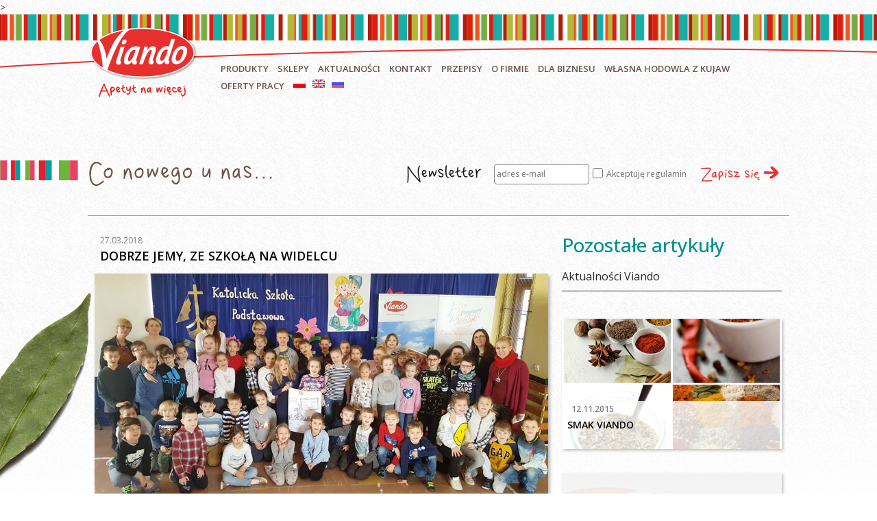

--- FILE ---
content_type: text/html; charset=UTF-8
request_url: http://viando.pl/dobrze-jemy-ze-szkola-na-widelcu/
body_size: 7029
content:
<!DOCTYPE html <html xmlns:fb="http://ogp.me/ns/fb#" PUBLIC "-//W3C//DTD XHTML 1.0 Transitional//EN" "http://www.w3.org/TR/xhtml1/DTD/xhtml1-transitional.dtd" >

<head>
<link rel="icon" type="image/png" href="http://viando.pl/wp-content/themes/viando/images/ico.png">
<meta charset="UTF-8">
<link href='http://fonts.googleapis.com/css?family=Open+Sans:300italic,300,500,500italic,400italic,600italic,700italic,400,600,700&subset=latin-ext' rel='stylesheet' type='text/css'>
<link rel="stylesheet" href="http://viando.pl/wp-content/themes/viando/stylesheets/base.css">
<link rel="stylesheet" href="http://viando.pl/wp-content/themes/viando/stylesheets/skeleton.css">
<link rel="stylesheet" href="http://viando.pl/wp-content/themes/viando/stylesheets/layout.css">
<meta name="viewport" content="width=device-width, initial-scale=1">
<title>DOBRZE JEMY, ZE SZKOŁĄ NA WIDELCU | Viando</title>
<link rel="profile" href="http://gmpg.org/xfn/11">
<link rel="pingback" href="http://viando.pl/xmlrpc.php">

<link rel="alternate" hreflang="pl" href="http://viando.pl/dobrze-jemy-ze-szkola-na-widelcu/" />
<link rel='dns-prefetch' href='//s.w.org' />
<link rel="alternate" type="application/rss+xml" title="Viando &raquo; Kanał z wpisami" href="http://viando.pl/feed/" />
<link rel="alternate" type="application/rss+xml" title="Viando &raquo; Kanał z komentarzami" href="http://viando.pl/comments/feed/" />
<link rel="alternate" type="application/rss+xml" title="Viando &raquo; DOBRZE JEMY, ZE SZKOŁĄ NA WIDELCU Kanał z komentarzami" href="http://viando.pl/dobrze-jemy-ze-szkola-na-widelcu/feed/" />
		<script type="text/javascript">
			window._wpemojiSettings = {"baseUrl":"https:\/\/s.w.org\/images\/core\/emoji\/11\/72x72\/","ext":".png","svgUrl":"https:\/\/s.w.org\/images\/core\/emoji\/11\/svg\/","svgExt":".svg","source":{"concatemoji":"http:\/\/viando.pl\/wp-includes\/js\/wp-emoji-release.min.js?ver=4.9.26"}};
			!function(e,a,t){var n,r,o,i=a.createElement("canvas"),p=i.getContext&&i.getContext("2d");function s(e,t){var a=String.fromCharCode;p.clearRect(0,0,i.width,i.height),p.fillText(a.apply(this,e),0,0);e=i.toDataURL();return p.clearRect(0,0,i.width,i.height),p.fillText(a.apply(this,t),0,0),e===i.toDataURL()}function c(e){var t=a.createElement("script");t.src=e,t.defer=t.type="text/javascript",a.getElementsByTagName("head")[0].appendChild(t)}for(o=Array("flag","emoji"),t.supports={everything:!0,everythingExceptFlag:!0},r=0;r<o.length;r++)t.supports[o[r]]=function(e){if(!p||!p.fillText)return!1;switch(p.textBaseline="top",p.font="600 32px Arial",e){case"flag":return s([55356,56826,55356,56819],[55356,56826,8203,55356,56819])?!1:!s([55356,57332,56128,56423,56128,56418,56128,56421,56128,56430,56128,56423,56128,56447],[55356,57332,8203,56128,56423,8203,56128,56418,8203,56128,56421,8203,56128,56430,8203,56128,56423,8203,56128,56447]);case"emoji":return!s([55358,56760,9792,65039],[55358,56760,8203,9792,65039])}return!1}(o[r]),t.supports.everything=t.supports.everything&&t.supports[o[r]],"flag"!==o[r]&&(t.supports.everythingExceptFlag=t.supports.everythingExceptFlag&&t.supports[o[r]]);t.supports.everythingExceptFlag=t.supports.everythingExceptFlag&&!t.supports.flag,t.DOMReady=!1,t.readyCallback=function(){t.DOMReady=!0},t.supports.everything||(n=function(){t.readyCallback()},a.addEventListener?(a.addEventListener("DOMContentLoaded",n,!1),e.addEventListener("load",n,!1)):(e.attachEvent("onload",n),a.attachEvent("onreadystatechange",function(){"complete"===a.readyState&&t.readyCallback()})),(n=t.source||{}).concatemoji?c(n.concatemoji):n.wpemoji&&n.twemoji&&(c(n.twemoji),c(n.wpemoji)))}(window,document,window._wpemojiSettings);
		</script>
		<style type="text/css">
img.wp-smiley,
img.emoji {
	display: inline !important;
	border: none !important;
	box-shadow: none !important;
	height: 1em !important;
	width: 1em !important;
	margin: 0 .07em !important;
	vertical-align: -0.1em !important;
	background: none !important;
	padding: 0 !important;
}
</style>
<link rel='stylesheet' id='validate-engine-css-css'  href='http://viando.pl/wp-content/plugins/wysija-newsletters/css/validationEngine.jquery.css?ver=2.10.2' type='text/css' media='all' />
<link rel='stylesheet' id='contact-form-7-css'  href='http://viando.pl/wp-content/plugins/contact-form-7/includes/css/styles.css?ver=5.0.5' type='text/css' media='all' />
<link rel='stylesheet' id='wpml-legacy-horizontal-list-0-css'  href='http://viando.pl/wp-content/plugins/sitepress-multilingual-cms/templates/language-switchers/legacy-list-horizontal/style.css?ver=1' type='text/css' media='all' />
<link rel='stylesheet' id='wpml-menu-item-0-css'  href='http://viando.pl/wp-content/plugins/sitepress-multilingual-cms/templates/language-switchers/menu-item/style.css?ver=1' type='text/css' media='all' />
<link rel='stylesheet' id='wpml-cms-nav-css-css'  href='http://viando.pl/wp-content/plugins/wpml-cms-nav/res/css/navigation.css?ver=1.4.20' type='text/css' media='all' />
<link rel='stylesheet' id='cms-navigation-style-base-css'  href='http://viando.pl/wp-content/plugins/wpml-cms-nav/res/css/cms-navigation-base.css?ver=1.4.20' type='text/css' media='screen' />
<link rel='stylesheet' id='cms-navigation-style-css'  href='http://viando.pl/wp-content/plugins/wpml-cms-nav/res/css/cms-navigation.css?ver=1.4.20' type='text/css' media='screen' />
<link rel='stylesheet' id='viando-style-css'  href='http://viando.pl/wp-content/themes/viando/style.css?ver=4.9.26' type='text/css' media='all' />
<script type='text/javascript' src='http://viando.pl/wp-includes/js/jquery/jquery.js?ver=1.12.4'></script>
<script type='text/javascript' src='http://viando.pl/wp-includes/js/jquery/jquery-migrate.min.js?ver=1.4.1'></script>
<script type='text/javascript'>
/* <![CDATA[ */
var ajax_options = {"admin_ajax_url":"http:\/\/viando.pl\/wp-admin\/admin-ajax.php"};
/* ]]> */
</script>
<script type='text/javascript' src='http://viando.pl/wp-content/plugins/viando/js/recipe_search.js?ver=4.9.26'></script>
<link rel='https://api.w.org/' href='http://viando.pl/wp-json/' />
<link rel="EditURI" type="application/rsd+xml" title="RSD" href="http://viando.pl/xmlrpc.php?rsd" />
<link rel="wlwmanifest" type="application/wlwmanifest+xml" href="http://viando.pl/wp-includes/wlwmanifest.xml" /> 
<link rel='prev' title='WIELKANOC TUŻ, TUŻ' href='http://viando.pl/wielkanoc-tuz-tuz/' />
<link rel='next' title='KAPITALNY ŻUR VIANDO!' href='http://viando.pl/kapitalny-zur-viando/' />
<meta name="generator" content="WordPress 4.9.26" />
<link rel="canonical" href="http://viando.pl/dobrze-jemy-ze-szkola-na-widelcu/" />
<link rel='shortlink' href='http://viando.pl/?p=5808' />
<link rel="alternate" type="application/json+oembed" href="http://viando.pl/wp-json/oembed/1.0/embed?url=http%3A%2F%2Fviando.pl%2Fdobrze-jemy-ze-szkola-na-widelcu%2F" />
<link rel="alternate" type="text/xml+oembed" href="http://viando.pl/wp-json/oembed/1.0/embed?url=http%3A%2F%2Fviando.pl%2Fdobrze-jemy-ze-szkola-na-widelcu%2F&#038;format=xml" />
<meta name="generator" content="WPML ver:3.7.0 stt:1,41,46;" />
		<style type="text/css">.recentcomments a{display:inline !important;padding:0 !important;margin:0 !important;}</style>
		<script src="//ajax.googleapis.com/ajax/libs/jquery/1.5.1/jquery.min.js"></script>
<script type="text/javascript" src="http://viando.pl/wp-content/themes/viando/js/script.js" ></script>
<link rel="stylesheet" href="//code.jquery.com/ui/1.11.2/themes/smoothness/jquery-ui.css">
<script src="//code.jquery.com/ui/1.11.2/jquery-ui.js"></script>
<script src="http://maps.google.com/maps/api/js?sensor=false" type="text/javascript"></script>

<script>(function() {
  var _fbq = window._fbq || (window._fbq = []);
  if (!_fbq.loaded) {
    var fbds = document.createElement('script');
    fbds.async = true;
    fbds.src = '//connect.facebook.net/en_US/fbds.js';
    var s = document.getElementsByTagName('script')[0];
    s.parentNode.insertBefore(fbds, s);
    _fbq.loaded = true;
  }
  _fbq.push(['addPixelId', '813080605420312']);
})();
window._fbq = window._fbq || [];
window._fbq.push(['track', 'PixelInitialized', {}]);
</script>
<noscript><img height="1" width="1" alt="" style="display:none" src="https://www.facebook.com/tr?id=813080605420312&amp;ev=PixelInitialized" /></noscript>

<!-- Facebook Conversion Code for Viando - wejście na stronę -->
<script>(function() {
  var _fbq = window._fbq || (window._fbq = []);
  if (!_fbq.loaded) {
    var fbds = document.createElement('script');
    fbds.async = true;
    fbds.src = '//connect.facebook.net/en_US/fbds.js';
    var s = document.getElementsByTagName('script')[0];
    s.parentNode.insertBefore(fbds, s);
    _fbq.loaded = true;
  }
})();
window._fbq = window._fbq || [];
window._fbq.push(['track', '6021955413442', {'value':'0.00','currency':'PLN'}]);
</script>
<noscript><img height="1" width="1" alt="" style="display:none" src="https://www.facebook.com/tr?ev=6021955413442&amp;cd[value]=0.00&amp;cd[currency]=PLN&amp;noscript=1" /></noscript>

<!-- Facebook Pixel Code -->
<script>
!function(f,b,e,v,n,t,s){if(f.fbq)return;n=f.fbq=function(){n.callMethod?
n.callMethod.apply(n,arguments):n.queue.push(arguments)};if(!f._fbq)f._fbq=n;
n.push=n;n.loaded=!0;n.version='2.0';n.queue=[];t=b.createElement(e);t.async=!0;
t.src=v;s=b.getElementsByTagName(e)[0];s.parentNode.insertBefore(t,s)}(window,
document,'script','https://connect.facebook.net/en_US/fbevents.js');

fbq('init', '1646075019039863');
fbq('track', "PageView");</script>
<noscript><img height="1" width="1" style="display:none"
src="https://www.facebook.com/tr?id=1646075019039863&ev=PageView&noscript=1"
/></noscript>
<!-- End Facebook Pixel Code -->

<!-- Google Tag Manager -->
<script>(function(w,d,s,l,i){w[l]=w[l]||[];w[l].push({'gtm.start':
new Date().getTime(),event:'gtm.js'});var f=d.getElementsByTagName(s)[0],
j=d.createElement(s),dl=l!='dataLayer'?'&l='+l:'';j.async=true;j.src=
'https://www.googletagmanager.com/gtm.js?id='+i+dl;f.parentNode.insertBefore(j,f);
})(window,document,'script','dataLayer','GTM-KJ8G6JQ');</script>
<!-- End Google Tag Manager -->

</head>

<body   
<!-- Google Tag Manager (noscript) -->
<noscript><iframe src="https://www.googletagmanager.com/ns.html?id=GTM-KJ8G6JQ"
height="0" width="0" style="display:none;visibility:hidden"></iframe></noscript>
<!-- End Google Tag Manager (noscript) -->

                     >
    <div id="fb-root"></div>
<script>(function(d, s, id) {
  var js, fjs = d.getElementsByTagName(s)[0];
  if (d.getElementById(id)) return;
  js = d.createElement(s); js.id = id;
  js.src = "//connect.facebook.net/pl_PL/sdk.js#xfbml=1&version=v2.0";
  fjs.parentNode.insertBefore(js, fjs);
}(document, 'script', 'facebook-jssdk'));</script>
    
    <div class="head-line" ></div>
    <div class="container header" >
        <div class="sixteen columns" >
            <a href="http://viando.pl" class="logo" ></a>
            <div class="menu_resp" >
                <div class="x" >x</div>
                Menu
                <div class="bar" >
                    <div class="in" ></div>
                    <div class="in" ></div>
                    <div class="in" ></div>
                </div>
            </div>
            <div class="menu_more" >Więcej<div class="s" ></div></div>
                <div class="menu" >
                <nav id="site-navigation" class="main-navigation" role="navigation">
			<div class="menu-menu-glowne-container"><ul id="menu-menu-glowne" class="menu"><li id="menu-item-41" class="menu-item menu-item-type-post_type menu-item-object-page menu-item-41"><a href="http://viando.pl/produkty/">Produkty</a></li>
<li id="menu-item-38" class="menu-item menu-item-type-post_type menu-item-object-page menu-item-38"><a href="http://viando.pl/sklepy/">Sklepy</a></li>
<li id="menu-item-42" class="menu-item menu-item-type-post_type menu-item-object-page menu-item-42"><a href="http://viando.pl/aktualnosci/">Aktualności</a></li>
<li id="menu-item-39" class="menu-item menu-item-type-post_type menu-item-object-page menu-item-39"><a href="http://viando.pl/kontakt/">Kontakt</a></li>
<li id="menu-item-40" class="menu-item menu-item-type-post_type menu-item-object-page menu-item-40"><a href="http://viando.pl/przepisy/">Przepisy</a></li>
<li id="menu-item-826" class="menu-item menu-item-type-post_type menu-item-object-page menu-item-826"><a href="http://viando.pl/o-firmie/">O firmie</a></li>
<li id="menu-item-2543" class="menu-item menu-item-type-post_type menu-item-object-page menu-item-2543"><a href="http://viando.pl/dla-biznesu/">Dla biznesu</a></li>
<li id="menu-item-3122" class="menu-item menu-item-type-post_type menu-item-object-page menu-item-3122"><a href="http://viando.pl/wlasna-hodowla-z-kujaw/">Własna hodowla z Kujaw</a></li>
<li id="menu-item-6013" class="menu-item menu-item-type-post_type menu-item-object-page menu-item-6013"><a href="http://viando.pl/praca/">Oferty pracy</a></li>
<li id="menu-item-wpml-ls-24-pl" class="menu-item wpml-ls-slot-24 wpml-ls-item wpml-ls-item-pl wpml-ls-current-language wpml-ls-menu-item wpml-ls-first-item menu-item-wpml-ls-24-pl"><a href="http://viando.pl/dobrze-jemy-ze-szkola-na-widelcu/"><img class="wpml-ls-flag" src="http://viando.pl/wp-content/plugins/sitepress-multilingual-cms/res/flags/pl.png" alt="pl" title="polski"></a></li>
<li id="menu-item-wpml-ls-24-en" class="menu-item wpml-ls-slot-24 wpml-ls-item wpml-ls-item-en wpml-ls-menu-item menu-item-wpml-ls-24-en"><a href="http://viando.pl?lang=en"><img class="wpml-ls-flag" src="http://viando.pl/wp-content/plugins/sitepress-multilingual-cms/res/flags/en.png" alt="en" title="English"></a></li>
<li id="menu-item-wpml-ls-24-ru" class="menu-item wpml-ls-slot-24 wpml-ls-item wpml-ls-item-ru wpml-ls-menu-item wpml-ls-last-item menu-item-wpml-ls-24-ru"><a href="http://viando.pl?lang=ru"><img class="wpml-ls-flag" src="http://viando.pl/wp-content/plugins/sitepress-multilingual-cms/res/flags/ru.png" alt="ru" title="Русский"></a></li>
</ul></div>                </nav>
            </div>
        </div>
    </div>
	<div id="primary" class="content-area">
		<main id="main" class="site-main" role="main">

		
			<div class="plate news"></div><div class="container" ><div class="co-nowego-u-nas-pasek news" ></div>
            <div class="co-nowego-u-nas news" ></div><div class="up-news" ><div class="newsletter" >
                    <h4>Newsletter</h4>
                    <div class="text" ><div class="widget_wysija_cont php_wysija"><div id="msg-form-wysija-php696f89d67b36c-2" class="wysija-msg ajax"></div><form id="form-wysija-php696f89d67b36c-2" method="post" action="#wysija" class="widget_wysija php_wysija">

<div class="in" >Chcę otrzymywać przepisy i promocje na maila</div>
<p class="wysija-paragraph">
    
    
    	<input type="text" name="wysija[user][email]" class="wysija-input validate[required,custom[email]]" title="adres e-mail" placeholder="adres e-mail" value="" />
    
    
    
    <span class="abs-req">
        <input type="text" name="wysija[user][abs][email]" class="wysija-input validated[abs][email]" value="" />
    </span>
    
</p>
<p class="wysija-paragraph">
	
	<input type="hidden" name="wysija[field][cf_1]" value="0" />
    
    	<label class="wysija-checkbox-label"><input type="checkbox" class="wysija-checkbox validate[required]" name="wysija[field][cf_1]" value="1"  />Akceptuję regulamin</label>
    
</p>

<input class="wysija-submit wysija-submit-field" type="submit" value="Zapisz się!" />

    <input type="hidden" name="form_id" value="2" />
    <input type="hidden" name="action" value="save" />
    <input type="hidden" name="controller" value="subscribers" />
    <input type="hidden" value="1" name="wysija-page" />

    
        <input type="hidden" name="wysija[user_list][list_ids]" value="1" />
    
 </form></div></div>
                        </div></div><div class="sixteen columns news-content" >
         </div>
            <div class="news-one" >
                <div class="two-thirds column" >
                    <div class="title" >
                        <div class="span" >27.03.2018</div>
                        <h1>DOBRZE JEMY, ZE SZKOŁĄ NA WIDELCU</h1>
                    </div>
                    <div class="foto" >
                        <img src="http://viando.pl/wp-content/uploads/2018/03/Dobrze-jemy-zdjęcie.jpg" />
                    </div>
                    <style>
                    audio {visibility: inherit !important; }
                    </style>
                    <div class="text" >
                        <div class="in" >
                            <p>W ubiegłym tygodniu przy współpracy z firmą VIANDO, odbyło się w Katolickiej Szkole Podstawowej spotkanie z Przyjaznym Dietetykiem<span class="_5mfr _47e3"><img class="img" role="presentation" src="https://static.xx.fbcdn.net/images/emoji.php/v9/fea/1/16/1f469_200d_1f52c.png" alt="" width="16" height="16" /></span> &#8211; panią Pauliną Ciesielską. Prelekcja stanowi część realizowanego w szkole programu edukacyjnego Dobrze Jemy, ze Szkołą na Widelcu<span class="_5mfr _47e3"><img class="img" role="presentation" src="https://static.xx.fbcdn.net/images/emoji.php/v9/fb7/1/16/1f917.png" alt="" width="16" height="16" /></span>. Celem spotkania było uświadomienie dzieciom<span class="_5mfr _47e3"><img class="img" role="presentation" src="https://static.xx.fbcdn.net/images/emoji.php/v9/fba/1/16/1f4e3.png" alt="" width="16" height="16" /></span><span class="_5mfr _47e3"><img class="img" role="presentation" src="https://static.xx.fbcdn.net/images/emoji.php/v9/f98/1/16/1f37d.png" alt="" width="16" height="16" /></span>, że na prawidłowy rozwój i zdrowie ma wpływ dieta. Szczegóły jutro w dodatku Nasze Miasto Gazety Pomorskiej<span class="_5mfr _47e3"><img class="img" role="presentation" src="https://static.xx.fbcdn.net/images/emoji.php/v9/f7b/1/16/1f44c.png" alt="" width="16" height="16" /></span><span class="_5mfr _47e3"><img class="img" role="presentation" src="https://static.xx.fbcdn.net/images/emoji.php/v9/fd6/1/16/1f4f0.png" alt="" width="16" height="16" /></span></p>

                        </div>
                    </div>

                    <div class="pr" >
                              <div class="co-nowego-u-nas-pasek" ></div>
                            <h4 class="w-tym-przepisie" >Produkty wspomniane w artykule</h4>
                            <div class="products" ></div>
                     </div>

                 </div>
                 <div class="one-third column right" >
                    <h3>Pozostałe artykuły</h3><h4 class="">Aktualności Viando</h4><div class="right-mobile" ><div class="one-third column" >
            <div href="http://viando.pl/smak-viando/" class="news"  >
            <div class="span" >12.11.2015</div><h3>SMAK VIANDO</h3>
                <div class="text" >
                   <div class="in" > Zastanawialiście się kiedyś, co sprawia, że smak wędlin Viando jest tak niepowtarzalny?

To wszystko dzięki tradycyjnym staropolskim recepturom i wy
                        <div class="more" ><a href="http://viando.pl/smak-viando/" >czytaj dalej...</a></div>
                   </div>
                <div class="foto" >
                    <div style="background: url('http://viando.pl/wp-content/uploads/2015/11/smak-Viando.jpg') no-repeat center center; background-size: cover;" ></div>
                </div>
                </div>

            </div>
            </div></div><div  class="right-news n-type1" style="background: url('http://viando.pl/wp-content/uploads/2015/11/smak-Viando.jpg') no-repeat center center; background-size: cover;"  >
            <div class="text" ><div class="span" >12.11.2015</div>
               <a href="http://viando.pl/smak-viando/" class="in" > SMAK VIANDO</a>
            </div>
            </div><div class="right-mobile" ><div class="one-third column" >
            <div href="http://viando.pl/wybor-oferty/" class="news"  >
            <div class="span" >5.09.2014</div><h3>Wybór oferty</h3>
                <div class="text" >
                   <div class="in" > Pod linkiem do pobrania wybór oferty:

Wybór oferty
                        <div class="more" ><a href="http://viando.pl/wybor-oferty/" >czytaj dalej...</a></div>
                   </div>
                <div class="foto" >
                    <div style="background: url('http://viando.pl/wp-content/uploads/2014/11/news_img.png') no-repeat center center; background-size: cover;" ></div>
                </div>
                </div>

            </div>
            </div></div><div  class="right-news n-type2" style="background: url('http://viando.pl/wp-content/uploads/2014/11/news_img.png') no-repeat center center; background-size: cover;"  >
            <div class="text" ><div class="span" >5.09.2014</div>
               <a href="http://viando.pl/wybor-oferty/" class="in" > Wybór oferty</a>
            </div>
            </div><div class="right-mobile" ><div class="one-third column" >
            <div href="http://viando.pl/seminarium-od-zagrody-do-gospody/" class="news"  >
            <div class="span" >26.04.2016</div><h3>Seminarium OD ZAGRODY DO GOSPODY</h3>
                <div class="text" >
                   <div class="in" > Pod koniec kwietnia wzięliśmy udział w bardzo ciekawym seminarium OD ZAGRODY DO GOSPODY organizowanym przez Departament Rolnictwa i Geodezji Urzędu Ma
                        <div class="more" ><a href="http://viando.pl/seminarium-od-zagrody-do-gospody/" >czytaj dalej...</a></div>
                   </div>
                <div class="foto" >
                    <div style="background: url('http://viando.pl/wp-content/uploads/2016/05/42A4360.jpeg') no-repeat center center; background-size: cover;" ></div>
                </div>
                </div>

            </div>
            </div></div><div  class="right-news n-type3" style="background: url('http://viando.pl/wp-content/uploads/2016/05/42A4360.jpeg') no-repeat center center; background-size: cover;"  >
            <div class="text" ><div class="span" >26.04.2016</div>
               <a href="http://viando.pl/seminarium-od-zagrody-do-gospody/" class="in" > Seminarium OD ZAGRODY DO GOSPODY</a>
            </div>
            </div><a href="/aktualnosci/" class="link aktualnosci" >
                    <div class="more-right " >Więcej aktualności</div><div class="arrow" ></div>
             </a></div>
             </div></div><div class="plant news"></div>
			
			
		
		</main><!-- #main -->
	</div><!-- #primary -->


	

<div class="container sign">
    <div class="one-third column down-menu" >
        <div class="in">
            <a href="kontakt">Kontakt</a>
            <div style="margin-top: 30px;">
                Partner dietetyczny:
            </div>
            <img class="dietetyk-logo" src="http://viando.pl/wp-content/uploads/2015/02/przyjazny_dietetyk_logo_R-01.png" />
        </div>
    </div>
    <div class="one-third column biznes" >
        <div class="mobile">
            <a href="dla-biznesu">Dla biznesu</a>
        </div>
        <h4>Dla Biznesu:</h4>
        <div class="biznes-menu">
            <a href="/dla-biznesu/dzial-handlowy/">Dział handlowy</a>
        </div>
    </div>
    <div class="one-third column fb" >
        <iframe style="width: 92%; margin-left: 4%; max-width: 92% !important; float: left; height: 220px;" src="//www.facebook.com/plugins/likebox.php?href=https%3A%2F%2Fwww.facebook.com%2Fviandoapetytnawiecej&amp;width&amp;height=330&amp;colorscheme=light&amp;show_faces=true&amp;header=true&amp;stream=false&amp;show_border=true" scrolling="no" frameborder="0" style="border:none; overflow:hidden; height:290px;" allowTransparency="true"></iframe>
    </div>
    <div class="sixteen columns"><img style="max-width:100%; max-height: 100%;" src="http://viando.pl/wp-content/uploads/2015/10/EU.jpg"/></div>
        <div class="sixteen columns" >
            <div class="copyright" >©2026 Copyright Viando</div>
            <div class="kreatik" >Projekt i realizacja: </div>
            <a class="kreatik-logo" href="http://kreatik.pl" alt="Kreatik" ></a>
        </div>
    </div>
<div class="sign-line" ></div>
<script>
  (function(i,s,o,g,r,a,m){i['GoogleAnalyticsObject']=r;i[r]=i[r]||function(){
  (i[r].q=i[r].q||[]).push(arguments)},i[r].l=1*new Date();a=s.createElement(o),
  m=s.getElementsByTagName(o)[0];a.async=1;a.src=g;m.parentNode.insertBefore(a,m)
  })(window,document,'script','//www.google-analytics.com/analytics.js','ga');

  ga('create', 'UA-9057831-28', 'auto');
  ga('send', 'pageview');

</script>

	
 	
</body>
</html>


--- FILE ---
content_type: text/html; charset=UTF-8
request_url: http://viando.pl/wp-admin/admin-ajax.php
body_size: 2082
content:
<div class="one" >
        <a href="http://viando.pl/zurek/" ><h3 class="mobile" >Żurek</h3></a>
        <div class="seven columns foto" style=" background: url('http://viando.pl/wp-content/uploads/2014/12/zurek.jpg') no-repeat center center; background-size: cover;" >
        </div>
        <div class="nine columns cont" >
            <a href="http://viando.pl/zurek/" ><h3>Żurek</h3></a>
                <div class="text" >Wędzonkę krotoszyńską pokrojoną w prostokąty smażymy na patelni, pod koniec dodajemy  przeciśnięty przez praskę ząbek czosnku.

Zagotować w garnku ok. 1,5 litra wody. Do wody dodajemy pociętą w plastry k...</div><div class="statystyki" >

                        <div class="border timer " >45 min</div>
                        <div class="border star stars-1" >
                            łatwe</div>
                        <div class="border person_number" >dla 3 osób</div><div class="bl gluten-0" >z glutenem</div>
                    </div>
                    <a href="http://viando.pl/zurek/" class="more"  ><div>Poznaj przepis</div><div class="arr"></div> </a>
        </div>
    </div><div class="one" >
        <a href="http://viando.pl/wytrawne-nalesniki/" ><h3 class="mobile" >Wytrawne naleśniki</h3></a>
        <div class="seven columns foto" style=" background: url('http://viando.pl/wp-content/uploads/2014/12/wytrawne-nalesniki.jpg') no-repeat center center; background-size: cover;" >
        </div>
        <div class="nine columns cont" >
            <a href="http://viando.pl/wytrawne-nalesniki/" ><h3>Wytrawne naleśniki</h3></a>
                <div class="text" >Jajka ubijamy z szczyptą soli. Masło lekko podgrzewamy na patelni aż się rozpuści – odstawiamy na chwilkę do ostygnięcia.  Dodajemy mąkę (najlepiej przesianą), następnie dolewamy mleko oraz wodę. Dodajemy ...</div><div class="statystyki" >

                        <div class="border timer " >30 min</div>
                        <div class="border star stars-2" >
                            trudne</div>
                        <div class="border person_number" >dla 2 osób</div><div class="bl gluten-0" >z glutenem</div>
                    </div>
                    <a href="http://viando.pl/wytrawne-nalesniki/" class="more"  ><div>Poznaj przepis</div><div class="arr"></div> </a>
        </div>
    </div><div class="one" >
        <a href="http://viando.pl/sniadanie-po-irlandzku/" ><h3 class="mobile" >Śniadanie po irlandzku</h3></a>
        <div class="seven columns foto" style=" background: url('http://viando.pl/wp-content/uploads/2014/12/sniadanie-po-irlandzku.jpg') no-repeat center center; background-size: cover;" >
        </div>
        <div class="nine columns cont" >
            <a href="http://viando.pl/sniadanie-po-irlandzku/" ><h3>Śniadanie po irlandzku</h3></a>
                <div class="text" >Cebulkę kroimy w kostkę, podsmażamy, łączymy z kaszanką i pieczemy dalej ok. 5 minut – doprawiamy do smaku.

Kiełbaskę białą delikatesową grillujemy na patelni do uzyskania złotawego koloru. Pieczarki kr...</div><div class="statystyki" >

                        <div class="border timer " >15 min</div>
                        <div class="border star stars-1" >
                            łatwe</div>
                        <div class="border person_number" >dla  osób</div><div class="bl gluten-0" >z glutenem</div>
                    </div>
                    <a href="http://viando.pl/sniadanie-po-irlandzku/" class="more"  ><div>Poznaj przepis</div><div class="arr"></div> </a>
        </div>
    </div><div class="one" >
        <a href="http://viando.pl/salatka-sniadaniowa-z-szynka/" ><h3 class="mobile" >Sałatka śniadaniowa z szynką</h3></a>
        <div class="seven columns foto" style=" background: url('http://viando.pl/wp-content/uploads/2014/12/salatka-sniadaniowa-z-szynka.jpg') no-repeat center center; background-size: cover;" >
        </div>
        <div class="nine columns cont" >
            <a href="http://viando.pl/salatka-sniadaniowa-z-szynka/" ><h3>Sałatka śniadaniowa z szynką</h3></a>
                <div class="text" >Kiełbasę szynkową kroimy w średniej wielkości kostkę. Ogórki kroimy w cienkie prostokąty.

Łączymy ogórka z kiełbasą szynkową, dodajemy posiekany koper, drobno posiekany czosnek, majonez i jogurt natural...</div><div class="statystyki" >

                        <div class="border timer " >15 min</div>
                        <div class="border star stars-1" >
                            łatwe</div>
                        <div class="border person_number" >dla  osób</div><div class="bl gluten-0" >z glutenem</div>
                    </div>
                    <a href="http://viando.pl/salatka-sniadaniowa-z-szynka/" class="more"  ><div>Poznaj przepis</div><div class="arr"></div> </a>
        </div>
    </div><div class="one" >
        <a href="http://viando.pl/pieczony-camembert/" ><h3 class="mobile" >Pieczony Camembert</h3></a>
        <div class="seven columns foto" style=" background: url('http://viando.pl/wp-content/uploads/2014/12/pieczony-camembert.jpg') no-repeat center center; background-size: cover;" >
        </div>
        <div class="nine columns cont" >
            <a href="http://viando.pl/pieczony-camembert/" ><h3>Pieczony Camembert</h3></a>
                <div class="text" >Plastry schabu z wędzarni grillujemy na patelni. Camemberty opiekamy z obu stron do uzyskania chrupkiej skórki. Serwujemy układając na sobie dwa plastry schabu, następnie camemberta.

Dodajemy łyżeczkę k...</div><div class="statystyki" >

                        <div class="border timer " >15 min</div>
                        <div class="border star stars-1" >
                            łatwe</div>
                        <div class="border person_number" >dla  osób</div><div class="bl gluten-0" >z glutenem</div>
                    </div>
                    <a href="http://viando.pl/pieczony-camembert/" class="more"  ><div>Poznaj przepis</div><div class="arr"></div> </a>
        </div>
    </div><div class="one" >
        <a href="http://viando.pl/melon-z-szynka/" ><h3 class="mobile" >Melon z szynką</h3></a>
        <div class="seven columns foto" style=" background: url('http://viando.pl/wp-content/uploads/2014/12/melon-z-szynka.jpg') no-repeat center center; background-size: cover;" >
        </div>
        <div class="nine columns cont" >
            <a href="http://viando.pl/melon-z-szynka/" ><h3>Melon z szynką</h3></a>
                <div class="text" >Melona kroimy na cienkie plastry. Z środka każdego plastra wykrawamy obręcz/ kółka, resztę melona kroimy w drobna kosteczkę.

Uzyskane kółka układamy na sobie 3 lub 4, do środka nakładamy drobno posiekan...</div><div class="statystyki" >

                        <div class="border timer " >15 min</div>
                        <div class="border star stars-1" >
                            łatwe</div>
                        <div class="border person_number" >dla  osób</div><div class="bl gluten-0" >z glutenem</div>
                    </div>
                    <a href="http://viando.pl/melon-z-szynka/" class="more"  ><div>Poznaj przepis</div><div class="arr"></div> </a>
        </div>
    </div><div class="one" >
        <a href="http://viando.pl/kaszanka/" ><h3 class="mobile" >Kaszanka</h3></a>
        <div class="seven columns foto" style=" background: url('http://viando.pl/wp-content/uploads/2014/12/kaszanka.jpg') no-repeat center center; background-size: cover;" >
        </div>
        <div class="nine columns cont" >
            <a href="http://viando.pl/kaszanka/" ><h3>Kaszanka</h3></a>
                <div class="text" >Cebulę pokrojoną w kostkę zeszklić na maśle. Do cebulki dodajemy kaszankę – doprawiamy wedle uznania ( sól, pieprz, zioła, płatki chilli). Smażymy około 5 minut – do uzyskania odpowiedniej tekstury.

Kas...</div><div class="statystyki" >

                        <div class="border timer " >15 min</div>
                        <div class="border star stars-1" >
                            łatwe</div>
                        <div class="border person_number" >dla 2 osób</div><div class="bl gluten-0" >z glutenem</div>
                    </div>
                    <a href="http://viando.pl/kaszanka/" class="more"  ><div>Poznaj przepis</div><div class="arr"></div> </a>
        </div>
    </div><div class="one" >
        <a href="http://viando.pl/domowe-paszteciki/" ><h3 class="mobile" >Domowe paszteciki</h3></a>
        <div class="seven columns foto" style=" background: url('http://viando.pl/wp-content/uploads/2014/12/domowe-paszteciki.jpg') no-repeat center center; background-size: cover;" >
        </div>
        <div class="nine columns cont" >
            <a href="http://viando.pl/domowe-paszteciki/" ><h3>Domowe paszteciki</h3></a>
                <div class="text" >Mięso gotujemy do miękkości (dodajemy marchew, seler, pora, pietruszkę), doprawiamy solą i pieprzem. Gdy mięso jest ugotowane kroimy na drobne kawałki. Uzyskane kawałeczki delikatnie rozrywamy tak, aby uzy...</div><div class="statystyki" >

                        <div class="border timer " >30 min</div>
                        <div class="border star stars-2" >
                            trudne</div>
                        <div class="border person_number" >dla  osób</div><div class="bl gluten-0" >z glutenem</div>
                    </div>
                    <a href="http://viando.pl/domowe-paszteciki/" class="more"  ><div>Poznaj przepis</div><div class="arr"></div> </a>
        </div>
    </div><div class="one" >
        <a href="http://viando.pl/bagietki-z-szynka-i-sadzonym-jajkiem/" ><h3 class="mobile" >Bagietki z szynką i sadzonym jajkiem</h3></a>
        <div class="seven columns foto" style=" background: url('http://viando.pl/wp-content/uploads/2014/12/bagieki-z-szynka-i-sadzonym-jajkiem500.jpg') no-repeat center center; background-size: cover;" >
        </div>
        <div class="nine columns cont" >
            <a href="http://viando.pl/bagietki-z-szynka-i-sadzonym-jajkiem/" ><h3>Bagietki z szynką i sadzonym jajkiem</h3></a>
                <div class="text" >Bagietkę kroimy pod skosem na kromki, przypiekamy na patelni lub w tosterze.

Ząbki czosnku rozkrajamy na pół, następnie nacieramy bagietkę czosnkiem.

Plastry szynki lekko podpiekamy na patelni. Jajka...</div><div class="statystyki" >

                        <div class="border timer " >15 min</div>
                        <div class="border star stars-1" >
                            łatwe</div>
                        <div class="border person_number" >dla  osób</div><div class="bl gluten-0" >z glutenem</div>
                    </div>
                    <a href="http://viando.pl/bagietki-z-szynka-i-sadzonym-jajkiem/" class="more"  ><div>Poznaj przepis</div><div class="arr"></div> </a>
        </div>
    </div><div class="one" >
        <a href="http://viando.pl/wiosenna-kanapka-z-szynka-2/" ><h3 class="mobile" >Wiosenna kanapka z szynką</h3></a>
        <div class="seven columns foto" style=" background: url('http://viando.pl/wp-content/uploads/2014/10/wiosenna-kanapka-z-szynka.jpg') no-repeat center center; background-size: cover;" >
        </div>
        <div class="nine columns cont" >
            <a href="http://viando.pl/wiosenna-kanapka-z-szynka-2/" ><h3>Wiosenna kanapka z szynką</h3></a>
                <div class="text" >Chleb smarujemy masłem. Plastry szynki nakładamy na tak przygotowany chleb. Na koniec kładziemy pomidory oraz świeży ogórek, jednocześnie dekorując kanapkę.  Podawać z mixem sałat....</div><div class="statystyki" >

                        <div class="border timer " >15 min</div>
                        <div class="border star stars-1" >
                            łatwe</div>
                        <div class="border person_number" >dla  osób</div><div class="bl gluten-0" >z glutenem</div>
                    </div>
                    <a href="http://viando.pl/wiosenna-kanapka-z-szynka-2/" class="more"  ><div>Poznaj przepis</div><div class="arr"></div> </a>
        </div>
    </div><div class="listing" ><a class="prev" ></a><a class="active norm" >1</a><a class="norm">2</a><a class="norm">3</a><a class="norm">4</a><a class="norm">5</a><a class="norm">6</a><a class="next"  data-active="1"  data-id="2"  ></a></div>

--- FILE ---
content_type: text/css
request_url: http://viando.pl/wp-content/themes/viando/stylesheets/layout.css
body_size: 11419
content:
/*
* Skeleton V1.2
* Copyright 2011, Dave Gamache
* www.getskeleton.com
* Free to use under the MIT license.
* http://www.opensource.org/licenses/mit-license.php
* 6/20/2012
*/

/* Table of Content
==================================================
	#Site Styles
	#Page Styles
	#Media Queries
	#Font-Face */

/* #Site Styles
================================================== */
@font-face

{
font-family: dina;
src:url('fonts/dina.otf');
}
body {
    font-family: 'Open Sans', sans-serif !important; background: white url('../images/background.png') repeat-x; width: 100%;
overflow-x: hidden;
position: absolute;
}
.logo {float: left; margin-top: -85px; position: relative;}
.logo {float: left; width: 165px; height: 148px; background: url('../images/logo.png') no-repeat;}
.header div.menu {float: right; margin-top: -50px; width: 660px;}
.header .menu li {/*display: inline; */ text-transform: uppercase; margin-bottom: 0px; padding-bottom: 7px; list-style: none;}
.header .menu li a{text-decoration: none !important; font-size: 13px; font-weight: 600; color: #6c544d !important;}
.head-line {float: left; width: 100%; height: 100px; background: url('../images/head-line.png') no-repeat top center; background-size: 100% 100%;}
@media only screen and (min-width: 1366px) {
    background: url('../images/head-line.png') no-repeat top center; background-size: 100% 100%;
}
.sign-line {float: left; width: 100%; height: 16px; background: url('../images/sign-line.png') center;}

.slider {float: left; width: 100%; margin-top:-20px;}
.slider-shadow {background: url('../images/banner-bg.png') no-repeat;
width: 103%;
height: 536px;
background-size: 100% 100% !important;
position: absolute;
margin-top: -11px;
margin-left: -10px;}
.rslides {max-width: 1024px !important;}
.normal-slider {width: 100%;}
.one_slide {height: 494px;
            max-width: 1024px !important;
}
.one_slide img {width: auto !important; height: auto !important; /*position: relative;*/ margin-left: 50px; margin-top: 100px; margin-bottom: 15px; float: none;}
.caption {
    margin-left: 50px;
text-align: left;
background: none;
width: 25%;
max-width: 25%;
line-height: 26px;

text-transform: uppercase;
font-size: 12px;
color: #fff;
text-shadow: 1px 1px 1px rgba(0, 0, 0, 0.5);
}
.caption b {font-weight: bold; text-shadow: 1px 1px black; }
.co-nowego-u-nas-pasek, .pasek-pomysly-na {height: 29px;
background: url('../images/pomysly-na-pasek.png');
margin-right: 20px;
position: absolute;
width: 100%;
margin-left: -101%;
margin-top: 74px;}
.pasek-pomysly-na.page {margin-top: 0px;}
.plate {
    position: absolute;
width: 156px;
height: 320px;
background: url('../images/talerz.png') no-repeat;
margin-top: 30px;
}
.plant {
    position: absolute;
width: 219px;
height: 307px;
background: url('../images/plant.png') no-repeat;
margin-top: -115px;
right: 0px;
}
.pomysly-na {margin-top: 70px; width: 162px; height: 34px; background: url('../images/pomysly-na.png') no-repeat; float: left;}
.random_home {margin-top: 70px;}
.random_home .columns {background: #fcfcfd;}
.random_home .sniadanie-przepisy,
.random_home .obiad-przepisy,
.random_home .kolacje-przepisy { width: 100%; height: 66px; float: left; }
.random_home .sniadanie-przepisy { background: url('../images/sniadanie.png') no-repeat;}
.random_home .obiad-przepisy {background: url('../images/obiad.png') no-repeat;}
.random_home .kolacje-przepisy { background: url('../images/kolacje.png') no-repeat;}
.random_home .foto {float: left; width: 100%; height: 280px;}
.random_home .foto .triangle
{width: 0px;
height: 0px;
border-left: 40px solid transparent;
border-right: 40px solid transparent;
border-bottom: 75px solid transparent;
border-top: 20px solid white;
position: relative;
margin-left: auto;
margin-right: auto;

}
.random_home h3 {width: 100%; float: left; margin-bottom: 20px; margin-top: 20px; color: #6c544d; font-size: 20px; font-weight: 300; text-align: left;}
.random_home .stats {float: left; margin-top: 12px; margin-bottom: 30px; padding-left: 20px; color: #6c544d; font-size: 12px; font-weight: 300;}
.random_home .stats div {line-height: 25px; }
.random_home .stats .timer {float: left; background: url('../images/timer.png') no-repeat; padding-left: 40px;}
.random_home .stats .person_number {margin-left: 20px; float: left; background: url('../images/person_number.png') no-repeat; padding-left: 40px;}
.random_home .text {float: left; color: #000000; font-size: 12px; font-weight: 600; text-align: left; padding-left: 20px; padding-right: 20px;}
.random_home .text .in{float: left; margin-bottom: 20px; text-decoration: none; line-height: 15px;}
.random_home .text .hr {float: left; width: 100%; height: 1px; background: #d1c9c8;}
.random_home .text .w-przepisie {width: 100%; /*display: none;*/ height: 48px; background: url('../images/w-przepisie.png') no-repeat; float: left; margin-top: 30px; margin-bottom: 30px; }
.random_home .text .more {display: none; }
.random_home .products  {float: left; width: 100%;}
.random_home .products .product {float: left; width: 50%;}
.random_home .product .foto-product {text-align: center; width: 100%; float: left; margin-top: 20px; margin-bottom: 20px;}
.product .foto-product img{width: 100px; border: none !important;}
.random_home .product .title {font-size: 13px; font-weight: 400; color: #6c544d; text-align: center; float: left; width: 100%; /*border-top: 1px solid #6c544d;*/
color: #6c544d;}

.co-nowego-u-nas {margin-top: 70px; margin-bottom: 40px; width: 271px; height: 40px; background: url('../images/co-nowego-u-nas.png') no-repeat; float: left;}
.news {text-decoration: none !important; margin-bottom: 40px;}
.news .span {font-size: 12px; font-weight: normal; color: #7f7f7f;}
.news h3 {font-size: 18px; color: #000000; line-height: normal; min-height: 48px;}
.news .more a {font-size: 12px; text-decoration: none !important; font-weight: 300; color: #e7302e; line-height: 40px;}
.news .text {height: 256px;
-webkit-box-shadow: 3px 3px 2px 0px rgba(0, 0, 0, 0.2);
-moz-box-shadow:    3px 3px 2px 0px rgba(0, 0, 0, 0.2);
box-shadow:         3px 3px 2px 0px rgba(0, 0, 0, 0.2);}
.news .text .foto {width: 100%; height: 256px;  transition: height 500ms ease;
        -webkit-transition: height 500ms ease;
        -o-transition: height 500ms ease;
        -moz-transition: height 500ms ease;}
.news .text .in {opacity: 0;
                 height: 0px;
  transition:  500ms ease;
        -webkit-transition: 500ms ease;
        -o-transition:  500ms ease;
        -moz-transition: 500ms ease;
}
.text .foto div {width: 100%; height: 100%;}
.news:hover .text .in{opacity: 1; height: 128px; display: block;}
.news:hover .text .foto { height: 128px;}

.new-think {width: 240px;
height: 240px;
background: url('../images/new-think.png') no-repeat;
background-size: 100% 100%;
position: absolute;
z-index: 10;
/* float: right; */
bottom: -200px;
right: -80px; }

.przepis {/*float: left; width: 100%; margin-bottom: 40px;*/}
.przepis .two-thirds.column {width: 622px; padding-right: 40px;}

        @media only screen and (min-width: 1025px) and (max-width: 1099px) {
            .przepis .two-thirds.column {width: 580px; padding-right: 40px;}
            .plate ,.plant ,.plant-shop,.plate-przepisy,.plant-przepisy{display: none !important;}
            .shop .columns.three {width: calc(18.75% - 20px); }
            .shop .columns.thirteen {width: calc(81.25% - 20px); }

        }

.przepis .five.columns {width: calc(50% - 20px);}
.przepis .header , .przepisy .header {float: left; margin-bottom: 40px;}
.przepis .header div, .przepisy .header div  {float: left;}
.przepis .active, .przepisy .active {color: #e7302e;}
.tablet h1, .przepis .column h1 {margin-bottom: 25px;/* height: 58px;*/ line-height: 58px; font-size: 34px; font-weight: 300; color: #6c544d; padding-left: 94px;
background: url('../images/talerz-small.png') no-repeat;}
.przepis .foto {width: 100%; height: 384px; -webkit-box-shadow: 3px 3px 4px 0px rgba(0, 0, 0, 0.25);
-moz-box-shadow:    3px 3px 4px 0px rgba(0, 0, 0, 0.25);
box-shadow:         3px 3px 4px 0px rgba(0, 0, 0, 0.25);
position: relative;
overflow: hidden;}
.przepis .foto .dietetyk {cursor: pointer; position: absolute; left: -10px; bottom: -10px;
background: #16afa8; color: white;  border-radius: 10px;
font-size: 20px; line-height: 48px; height: 58px;   padding-left: 20px;
padding-right: 50px;
max-width: 75%;
}
.foto .dietetyk .arr { width: 26px; height: 26px; top: 11px; right: 11px; float: left; background: url('../images/dietetyk.png') no-repeat; position: absolute;}
.foto .dietetyk .arr-x { width: 26px; height: 26px; top: 11px; right: 11px; float: left; background: url('../images/dietetyk-x.png') no-repeat !important; position: absolute;}
.dietetyk .dietetyk-text {font-size: 12px; line-height: auto; display: none; line-height: 17px;}
.dietetyk .wsk {font-size: 0px; background: url('../images/wskazowki.png') no-repeat; width: 230px; height: 30px; margin-top: 11px; max-width: 90%;
background-size: 100% 100%;}
.przepis .print {float: left; background: url('../images/print.png') no-repeat; padding-left: 35px; width: 20%;}
.przepis a.print {text-decoration: none;}
.przepis .products {float: left; margin-top: 20px;}
.przepis .like {float: left; width: 20%;}
.przepis .like iframe {opacity: 0.01;}
.przepis .like .in {position: absolute; padding-left: 35px; background: url('../images/like.png') no-repeat; cursor: pointer;}
.przepis .pinterest {float: left; width: 20%; }
.przepis .pinterest .in {background: url('../images/pinterest.png') no-repeat; padding-left: 35px; position: absolute;}
.przepis .pinterest a {width: 100% !important; opacity: 0.01;}
.przepis .listonic {float: right;}
.przepis .about {float: left; width: 100%; margin-top: 40px;}
.przepis .about h3 {font-size: 20px; font-weight: 600; color: black; float: left; width: 100%;}
.przepis .about .skladniki {margin-bottom: 40px;}
.przepis .about .text {width: 75%; float: left; font-size: 14px; color: black; font-weight: normal; line-height: 22px;}
.przepis .print,.przepis .like ,.przepis .pinterest,.przepis .listonic {margin-top: 13px; line-height: 22px; height: 22px; font-size: 12px; font-weight: 500;}
.przepis .skladniki li {line-height: 22px; margin: 0px; font-size: 14px; font-weight: 500; color: black; list-style: inside !important;}
.skladniki  .viando { position: absolute; margin-left: 10px; text-align: left;
display: inline-block; background: url('../images/viando.png') no-repeat; width: 48px; height: 24px;}
.przepis .statystyki {font-size: 12px; color: #95a5a6; float: right;}
.przepis .statystyki .timer {margin-bottom: 7px; float: right; width: 100px; background: url('../images/timer_page.png') no-repeat; padding-left: 60px; height: 24px; line-height: 24px; padding-bottom: 7px; border-bottom: 1px solid #95a5a6; }
.przepis .statystyki .person_number {margin-bottom: 7px; float: right; width: 100px; background: url('../images/person_page.png') no-repeat; padding-left: 60px; height: 24px; line-height: 24px; padding-bottom: 7px; border-bottom: 1px solid #95a5a6; }
.przepis .statystyki .star {margin-bottom: 7px; float: right; width: 100px;  padding-left: 60px; height: 24px; line-height: 24px; padding-bottom: 7px; border-bottom: 1px solid #95a5a6; }
.przepis .statystyki .bl {margin-bottom: 7px; float: right; width: 100px;  padding-left: 60px; height: 24px; line-height: 24px; padding-bottom: 7px; }
.przepis .statystyki .gluten-1 {background: url('../images/no-gluten.png') no-repeat;}
.przepis .statystyki .gluten-0 {background: url('../images/gluten.png') no-repeat;}

.przepis .statystyki .stars-1 { background: url('../images/stars-1.png') no-repeat;}
.przepis .statystyki .stars-2 { background: url('../images/stars-2.png') no-repeat;}
.przepis .statystyki .stars-3 { background: url('../images/stars-3.png') no-repeat;}

.przepis .pr {float: left; width: 100%; margin-top: 47px; margin-bottom: 47px; }
.przepis .pr .co-nowego-u-nas-pasek { margin-top: 0px;}
.przepis .pr h4{color: #6c544d; font-size: 20px; /*width: 100%; */ float: left; margin-bottom: 40px;}
.plate.recipe {margin-top: 600px;}
.plant.recipe {margin-top: -400px; width: 170px; }
.plate.news {background: url('../images/news-left.png') no-repeat; width: 150px; height: 373px; margin-top: 200px;}
.plant.news {background: url('../images/news-right.png') no-repeat; width: 120px; height: 400px; margin-bottom: 0px; margin-top: -240px;}

.pr .product {float: left; width: 33.3333%;}
.pr .title {font-size: 16px; font-weight: 300; margin-top: 10px; border-top: 1px solid #6c544d; color: #6c544d; width: 100%; 
       text-align: center; /*line-height: 40px;*/}
.pr .foto-product {text-align: center;}
.pr .foto-product img {height: 70px; width: auto;}
.pr .foto-product .viando {z-index: 10; position: absolute; background: url('../images/viando.png') no-repeat; width: 48px; height: 24px;}

.right {font-size: 14px; font-weight: 500;}
.right h4 {font-size: 16px; color: #282826; font-weight: 400; line-height: 42px; width: 100%; margin-bottom: 40px; border-bottom: 1px solid #282826;}
.right h4.competition,
.right h4.news {margin-bottom: 20px;}
.right .rand_right {float: left; width: 100%;}
.right .rand_right .none {margin-bottom: 20px;}
.right .rand_right .link {margin-top: 0px;}
.right .one {margin-bottom: 30px; float: left;}
.right .one .fotos {width: 100px; height: 90px; float: left;-webkit-box-shadow: 1px 1px 2px 0px rgba(0, 0, 0, 0.25);
-moz-box-shadow:    1px 1px 2px 0px rgba(0, 0, 0, 0.25);
box-shadow:         1px 1px 2px 0px rgba(0, 0, 0, 0.25);}
.right .one .titles {font-size: 14px; color: #282826; font-weight: 500; float: left; margin-left: 25px; padding-top: 35px; max-width: 57%;}
.right .link {float: left; width: 100%; margin-top: 40px; margin-bottom: 40px; }
.right .link.aktualnosci {margin-top: 0px;}
.aktualnosci .more-right {font-size: 0px !important; background: url('../images/aktualnosci.png') no-repeat; width: 150px; height: 28px;}
.more-right.wszystkie-sniadanie-przepisy {font-size: 0px !important; width: 162px; height: 28px; background: url('../images/wszystkie-sniadania.png') no-repeat;}
.right .link .more-right{font-family: dina; float: left; padding-left: 9px; font-size: 17px; color: #e7302e; font-weight: 500; text-decoration: none !important;}
.right .link .arrow{float: left; margin-left: 13px; height: 20px; width: 24px; background: url('../images/arrow.png') no-repeat;  }
.right .right-news a{text-decoration: none !important; }
.right .right-news {float: left; text-decoration: none !important; width: 100%; height: 190px;
-webkit-box-shadow: 2px 2px 4px 0px rgba(0, 0, 0, 0.25);
-moz-box-shadow:    2px 2px 4px 0px rgba(0, 0, 0, 0.25);
box-shadow:         2px 2px 4px 0px rgba(0, 0, 0, 0.25);
margin-bottom: 35px;}
.right .right-news .text {position: relative; height: 70px; width: 100%; background: rgba(255,255,255,0.8); margin-top: 120px;}
.right-news .text .span {padding-left: 14px; font-size: 12px; line-height: 24px; color: rgba(0,0,0,0.5); font-weight: 600;}
.right-news .text .in {padding-left: 14px; font-size: 14px; color: black; font-weight: 600;}

.right .konkurs {float: left; width: 100%; margin-bottom: 20px;}
.right .konkurs img {width: 100%; border: none !important; outline: none !important; -webkit-box-shadow: 2px 2px 4px 0px rgba(0, 0, 0, 0.25);
-moz-box-shadow: 2px 2px 4px 0px rgba(0, 0, 0, 0.25);
box-shadow: 2px 2px 4px 0px rgba(0, 0, 0, 0.25);}

.up-news .wysija-checkbox-label {display: block !important; margin-left: 5px !important; margin-top: 10px !important;}
.notice-msg.updated {position: absolute !important; margin-top: -50px !important; }
.error-msg.error {position: absolute !important; margin-top: -50px !important; }
.notice-msg li {list-style: none; }
.newsletter {float: left;}
.newsletter .text {float: left;}
.newsletter .text p{margin: 0 !important;}
.newsletter .text .in {font-size: 14px; font-weight: 600; color: #282826;}
.newsletter .text input[type=checkbox] {width: 15px !important; height: 15px !important; float: left !important; margin-top: 6px !important; }
.newsletter .text input[type=text] {width: 100% !important; height: 30px !important; border: 1px solid #818181 !important; margin-left: auto !important; outline: none !important; padding-left: 2% !important; padding-right: 2% !important; margin-right: auto; margin-top: 10px  !important; margin-bottom: 6px !important; font-size: 12px !important; color: #818181  !important; border-radius: 4px !important; line-height: 30px !important; }
.newsletter .text input[type=submit] {margin-top: 0px !important; float: left !important; background: url('../images/newsletter-submit.png') no-repeat  !important; border: none !important; outline: none !important; width: 172px !important; height: 30px !important; margin-left: 5px !important; font-size: 0px;}
.newsletter form {line-height: 30px; font-size: 12px; font-weight: 500; color: #818181; }
.newsletter form a{font-size: 12px; font-weight: 500; color: #e7302e; }

.news-content {float: left; width: 100%; border-top: 1px solid #95a5a6; padding-top: 25px;}
.co-nowego-u-nas-pasek.news,.co-nowego-u-nas.news {margin-top: 50px;}
.news-list {float: left;}
.news-list .span, .news-one .span {color: rgba(0,0,0,0.5); font-size: 12px; padding-left: 8px;}
.news-list h3,.news-one h1 {color: black; font-size: 18px; font-weight: 600; padding-left: 8px; line-height: 24px;}
.news-one .foto {float: left; width: 100%;}
.news-list .foto {float: left; width: 100%; -webkit-box-shadow: 3px 3px 4px 0px rgba(0, 0, 0, 0.25);
-moz-box-shadow:    3px 3px 4px 0px rgba(0, 0, 0, 0.25);
box-shadow:         3px 3px 4px 0px rgba(0, 0, 0, 0.25);
height: 300px;}
.news-one .foto img {border: none !important; outline: none !important; width: 100%; height: auto;
-webkit-box-shadow: 3px 3px 4px 0px rgba(0, 0, 0, 0.25);
-moz-box-shadow:    3px 3px 4px 0px rgba(0, 0, 0, 0.25);
box-shadow:         3px 3px 4px 0px rgba(0, 0, 0, 0.25);}
.news-list .text,.news-one .text {float: left; width: 100%; font-size: 12px; font-weight: 500; color: black; margin-top: 15px;}
.news-list .text .in,.news-one .text .in {padding-left: 8px; padding-right: 8px;}
.up-news {float: right;}
.up-news span {display: none;}
.up-news .newsletter {float: right; margin-top: 45px;}
.up-news .newsletter .in {display: none;}
.up-news .wysija-checkbox-label {display: none;}
.up-news .newsletter h4 { float: left; line-height: 50px; margin-right: 20px; font-family: dina;}
.up-news .newsletter input[type=submit] { float: left !important; margin-left: 20px !important; margin-top: 13px !important; width: 130px !important;}
.up-news .text p {float: left;}

.news-one .pr {margin-top: 45px; float: left; margin-bottom: 45px;}
.news-one .pr .co-nowego-u-nas-pasek{margin-top: 0px; }
.news-one .products {margin-top: 45px;}

.news-list a.more {text-decoration: none; float: right; color: #e7302e; font-size: 12px; font-family: dina;}
.news-list .one {position: relative; height: 480px; border-bottom: 1px solid #95a5a6; border-top: 1px solid #95a5a6; padding-top: 15px; margin-bottom: 16px; }
.listing {width: 100%; text-align: center; margin-bottom: 45px; margin-top: 30px; float: left; height: 20px; }
.listing .prev{width: 28px; height: 17px; background: url('../images/prev.png') no-repeat;}
.listing .next{width: 28px; height: 17px; background: url('../images/next.png') no-repeat;}
.listing a{display: inline-block; text-align: center; width: 28px; line-height: 22px; cursor: pointer; font-size: 14px; height: 22px; color: #e7302e; text-decoration: none; }
.listing a.active{width: 28px; height: 22px; background: #e7302e; border-radius: 8px; color: white; cursor: auto;}
.news-list .border { border-top: 1px solid rgba(0,0,0,0); border-bottom: 1px solid rgba(0,0,0,0); }
.news-list .border .top {    position: absolute; height: 5px; top: 0px; width: 100%; background: url('../images/news-list-border.png'); }
.news-list .border .bottom {    position: absolute; height: 5px; bottom: 0px; width: 100%; background: url('../images/news-list-border.png'); }



.przepisy h3 {color: #6c544d; font-size: 12px; font-weight: 500; float: left; width: 100%; margin-bottom: 10px; line-height: 12px;}
.przepisy .co-nowego-u-nas-pasek{margin-top: 22px;}
.przepisy .header div {cursor: pointer; }
.przepisy .type {color: #e7302e;}
.plate-przepisy {
    position: absolute;
width: 156px;
height: 320px;
background: url('../images/talerz.png') no-repeat;
margin-top: 250px;
}
.plant-przepisy {
    position: absolute;
width: 219px;
height: 307px;
background: url('../images/plant.png') no-repeat;
margin-top: 250px;
right: 0px;
}
.przepisy .one {opacity: 0; margin-bottom: 40px; float: left; width: 100%; border-bottom: 1px solid #95a5a6; min-height: 284px; padding-bottom: 20px;}
.przepisy .one .foto {height: 263px; -webkit-box-shadow: 3px 3px 4px 0px rgba(0, 0, 0, 0.25);
-moz-box-shadow:    3px 3px 4px 0px rgba(0, 0, 0, 0.25);
box-shadow:         3px 3px 4px 0px rgba(0, 0, 0, 0.25);
position: relative;
overflow: hidden;}
.przepisy .one .text {color: #4f3e39; font-size: 13px; font-weight: 600; margin-top: 36px; margin-bottom: 36px;}
.przepisy .one a.more {margin-top: 24px; float: right; color: #e7302e; text-decoration: none !important;}
.one a.more div {margin-top: 24px; float: right; color: #e7302e; text-decoration: none !important; float: left;}
.przepisy .arr {width: 24px; height: 20px; background: url('../images/arrow.png') no-repeat; margin-left: 10px; float: left;}
.przepisy .seven {margin-left: 0px; }
.przepisy .one h3 { min-height: 58px; line-height: 58px; font-size: 34px; font-weight: 300; color: #6c544d; padding-left: 94px;
background: url('../images/talerz-small.png') no-repeat;}

.przepisy .statystyki {font-size: 12px; color: #95a5a6; float: left; width: 100%;}
.przepisy .statystyki div {text-align: left; }
.przepisy .statystyki .timer { float: left; width: calc(25% - 56px); background: url('../images/timer_page.png') no-repeat; height: 32px; padding-left: 55px; line-height: 32px; background-position: 10%; }
.przepisy .statystyki .person_number {border-left: 1px solid #95a5a6; float: left; width: calc(25% - 64px); padding-left: 63px; background: url('../images/person_page.png') no-repeat;  height: 32px; line-height: 32px; }
.przepisy .statystyki .star {border-left: 1px solid #95a5a6; float: left; width: calc(25% - 79px);   padding-left: 78px; height: 32px; line-height: 32px;}
.przepisy .statystyki .bl { border-left: 1px solid #95a5a6; float: left; width: calc(25% - 63px); padding-left: 63px; height: 32px; line-height: 32px;  }
.przepisy .statystyki .gluten-1 {background: url('../images/no-gluten.png') no-repeat;}
.przepisy .statystyki .gluten-0,.przepisy .statystyki .gluten- {background: url('../images/gluten.png') no-repeat;}

.przepisy .statystyki .stars-1 { background: url('../images/stars-1.png') no-repeat; background-position: 10% 10%;}
.przepisy .statystyki .stars-2 { background: url('../images/stars-2.png') no-repeat; background-position: 10% 10%;}
.przepisy .statystyki .stars-3 { background: url('../images/stars-3.png') no-repeat; background-position: 10% 10%;}
.przepisy .rec_list {float: left; width: 100%; min-height: 300px;}
.przepisy .err h2{font-size: 20px;
min-height: 58px;
line-height: 58px;

font-weight: 300;
color: #6c544d;}
.przepisy .listing {opacity: 0;}

.produkty h3 {color: #6c544d; font-size: 12px; font-weight: 600; float: left; width: 100%; margin-bottom: 10px; line-height: 14px;}
.produkty .co-nowego-u-nas-pasek{margin-top: 22px;}
.produkty .header { margin-bottom: 50px; float: left;}
.produkty .header div {cursor: pointer; float: left;}
.produkty .type {color: #e7302e;}
.produkty .one {
/*    height: 250px;
    margin-bottom: 40px;
/*    border-bottom: 1px solid #95a5a6;*/
}
.produkty .prod_list {float: left; width: 100%; min-height: 300px;}
.produkty .one {float: left; width: 50%; min-height: 160px; font-size: 13px; font-weight: 500; margin-bottom: 30px; color: #7c6760 !important;}
.produkty .one h3{ line-height: 32px; font-size: 30px; font-weight: 300; color: #7c6760 !important; margin-top: 25px; line-height: auto;}
.produkty .one .foto {/*height: 200px;*/ text-align: center; }
.produkty .foto img{width: 90%; outline: none; border: none; margin-top: 10px; }
.produkty .one .about {float: left; width: 100%; font-size: 11px;}
.produkty .about .l{float: left; width: 50%; }
.produkty .about .r{float: left; width: calc(49% -10px); padding-left: 8px; border-left: 2px solid #aea29e;}
.prod_list .columns.foto{width: calc(37.5% - 20px) !important;}
.prod_list .columns.five{width: calc(62.5% - 20px) !important;}

.produkty .one .four {height: 100%;}
.produkty .one .text {float: left; width: 100%;}
.produkty .one h3 {float: left; width: 100%;}
.produkty .one h4 {margin-top: 36px;}
.produkty .przep a {text-decoration: none; display: block;}
.produkty .sniadanie-produkty,
.produkty .obiad-produkty,
.produkty .kolacje-produkty { height: 66px; float: left; }
.produkty .sniadanie-produkty { background: url('../images/sniadanie.png') no-repeat;}
.produkty .obiad-produkty {background: url('../images/obiad.png') no-repeat;}
.produkty .kolacje-produkty { background: url('../images/kolacje.png') no-repeat;}
.produkty .hr {
    margin-top: 20px;
    margin-bottom: 40px;
    border-bottom: 1px solid #95a5a6;
}
.produkty .promotion,.produkty .category_products {float: left; width: 100%;}
.produkty .err h2{font-size: 20px;
min-height: 58px;
line-height: 58px;

font-weight: 300;
color: #6c544d;}
.produkty .katalog-produktow {float: left; width: 200px; height: 50px; background: url('../images/katalog-produktow.png') no-repeat; float: right; }
.produkty .category-search .in {float: none;
font-size: 12px;
margin-bottom: 8px;
height: 25px;
line-height: 25px;
padding-left: 33px;
background: url('../images/category-search.png') no-repeat;
}
.produkty .search select {width: 100%;
height: 26px;
line-height: 26px;
color: #6c544d;
border: 1px solid #6c544d;
border-radius: 2px;
padding-top: 0px;
padding-bottom: 0px;}
.produkty .search,.produkty .katalog-produktow {margin-top: -30px;}
.produkty .katalog-produktow {margin-top: -15px;}

.shop {width: 100%; float: left; position: relative;}
.shop h3 {color: #7c6760; font-size: 14px; line-height: 36px; text-align: right; padding-right: 20px;}
.shop input[type=text] {color: #7c6760; width: 93%; border-radius: 8px; border: 1px solid #7c6760; outline: none; background: rgba(0,0,0,0); height: 34px; line-height: 34px; padding-left: 1%; padding-right: 1%;}
.shop input[type=submit].shop_search {outline: none;    float: right; border: none; font-size: 0px; background: url('../images/arrow.png') no-repeat; width: 24px; height: 20px; margin-top: 8px;}
.shop .search {margin-bottom: 25px;}
.shop .search_map {float: left; width: 100%; margin-bottom: 45px;}
.ui-autocomplete li:hover {background: #d9d9d9;}
.searcher {display: none !important;}
.shop .search_map #map {float: left; width: 100% !important; height: 500px;}
.shop .new-think {top: 420px !important;}
.shop .shadow {max-width: calc(100% + 73px); position: absolute; width: 1100px; margin-left: -38px; margin-top: -13px; height: 550px; background: url('../images/shadow.png') no-repeat; background-size: 100% 100%;}
.shop .head {text-align: center;}
.shop .list {float: left; width: 100%; margin-bottom: 100px; overflow: hidden;}
.shop .co-nowego-u-nas-pasek {margin-top: 0px;}
.shop .shoplist b {font-weight: 600;}
.shop .list h4 {float: left; width: 100%; margin-bottom: 20px;}
.shop .odwiedz-nas {color: #e7302e; padding-left: 40px; font-family: dina; font-size: 0px; width: 160px; height: 31px; background: url('../images/odwiedz.png') no-repeat;}
.list .head {height: 66px; text-align: center;}
.head img{border: none; outline: none; margin-top: 20px;}
.shop .shoplist {transition: background 300ms ease;
                 /*display: none;*/
                 cursor: pointer;
        -webkit-transition: background 300ms ease;
        -o-transition: background 300ms ease;
        -moz-transition: 300ms ease; background: white; float: left;/* width: 100%; */border-top: 1px solid #bdb3af; height: 45px; line-height: 16px; color: #7c6760; font-size: 14px; padding-top: 20px; padding-bottom: 20px;}
.shop .shoplist:hover {background: #ebe8e7;}
h1.firstHeading {margin-bottom: 0px; color: #7c6760; font-weight: 600; font-size: 12px; line-height: 20px;}
#bodyContent {font-size: 12px; color: #7c6760; font-weight: 400; line-height: auto !important;}
#bodyContent p {margin: 0;}
#bodyContent a {color: #e7302e; font-size: 12px; text-decoration: none; cursor: pointer;}
.header .ui-menu {border: 1px solid #7c6760;
border-top-color: #d9d9d9;
box-shadow: 0 2px 4px rgba(0,0,0,0.2);
-webkit-box-shadow: 0 2px 4px rgba(0,0,0,0.2);}
.header .menu-item-37 a {margin-left: -18px; padding-left: 18px; background: url('../images/tel-menu.png') no-repeat; background-position: 0px 3px;}
.header .menu-item-37:hover a {background: url('../images/tel-menu-active.png') no-repeat; background-position: 0px 3px;}
.header .menu-item-37.current-menu-item a {margin-left: -18px; padding-left: 18px; background: url('../images/tel-menu-active.png') no-repeat; background-position: 0px 3px;}
.header .ui-menu .ui-menu-item {color: #7c6760; font-size: 12px; line-height: 34px; height: 34px;}
.header .menu .current-menu-item a { color: #e7302e !important; }
.header .menu li:hover, .header .menu .current-menu-item { background: url('../images/current-menu.png') no-repeat; background-position: bottom left;}
.header .menu li:hover a {color: #e7302e !important;}
.header .menu li {float: left; width: auto; display:inline-block; margin-right:13px; }
.header .menu li.wpml-ls-item { margin:0 10px 0 0; opacity:.7;}
.header .menu li.wpml-ls-item:last-child { margin-right:0; }
.header .menu li.wpml-ls-item:hover, .header .menu li.wpml-ls-item.wpml-ls-current-language { opacity:1; }
.plant-shop {
    position: absolute;
width: 200px;
height: 307px;
background: url('../images/plant.png') no-repeat;
margin-top: -250px;
right: 0px;
}
.przepisy .search {float: right !important; margin-top: -26px;}
.przepisy .search .three {width: 150px;}
.przepisy .search .in {float: none; font-size: 12px; margin-bottom: 8px; height: 25px; line-height: 25px;}
.przepisy .time-search .in{ padding-left: 33px; background: url('../images/time.png') no-repeat; }
.przepisy .level-search .in{ background: url('../images/level-search.png') no-repeat;  padding-left: 50px;}
.przepisy .number-person-search .in{  background: url('../images/number-person-search.png') no-repeat; padding-left: 33px;}
.przepisy .gluten-search .in{  background: url('../images/gluten-search.png') no-repeat; padding-left: 45px;}
.przepisy .search select {width: 100%; height: 26px; line-height: 26px; color: #6c544d; border: 1px solid #6c544d; border-radius: 2px; padding-top: 0px; padding-bottom: 0px;}

.sniadanie-przepisy {display: block; float: left; transition: 300ms ease;
        -webkit-transition: 300ms ease;
        -o-transition: 300ms ease;
        -moz-transition: 300ms ease; width: 110px; height: 30px; background: url('../images/sniadania-page.png') no-repeat; font-size: 0px;}
.obiad-przepisy {display: block;  float: left; transition: 300ms ease;
        -webkit-transition: 300ms ease;
        -o-transition: 300ms ease;
        -moz-transition: 300ms ease; width: 110px; height: 30px; background: url('../images/obiady-page.png') no-repeat; font-size: 0px;}
.kolacje-przepisy { display: block;  float: left; transition: 300ms ease;
        -webkit-transition: 300ms ease;
        -o-transition: 300ms ease;
        -moz-transition: 300ms ease; width: 110px; height: 30px; background: url('../images/kolacje-page.png') no-repeat; font-size: 0px;}
.sniadanie-przepisy.active,.sniadanie-przepisy.type {background: url('../images/sniadania-page-active.png') no-repeat; }
.obiad-przepisy.active,.obiad-przepisy.type {background: url('../images/obiady-page-active.png') no-repeat; }
.kolacje-przepisy.active,.kolacje-przepisy.type{background: url('../images/kolacje-page-active.png') no-repeat; }

.pages h1 {color: #009090; float: left; width: 100%; margin-left: 0%; height: 32px; line-height: 32px; font-size: 26px; margin-bottom: 20px;}

.dla-biznesu textarea,.dla-biznesu input[type=text],.dla-biznesu input[type=email] ,
.contact textarea,.contact input[type=text],.contact input[type=email] {
    color: #7c6760;
    width: 100%;
    border-radius: 8px;
    border: 1px solid #7c6760;
    outline: none;
    background: rgba(0,0,0,0);
    height: 34px;
    line-height: 34px;
    padding-left: 1%;
    padding-right: 1%;
}
.dla-biznesu textarea ,
.contact textarea {
    height: 250px;
}
.dla-biznesu input[type=submit] ,
.contact input[type=submit] {
    outline: none;
float: right;
border: none;
font-size: 0px;
background: url('../images/arrow.png') no-repeat;
width: 24px;
height: 20px;
margin-top: 8px;}
.contact p {line-height: 36px; color: #7c6770; font-size: 14px;}
.contact form {margin-top: 40px;}
input,textarea,select { font-family: 'Open Sans', sans-serif !important}
.comments {width: 90%; margin-left: 5%; float: left; margin-top: 50px; }

.sign a {text-decoration: none; text-transform: uppercase; cursor: pointer;}
.sign {margin-bottom: 60px; margin-top: 30px;}
.sign .column {border-top: 1px solid #282826; padding-top: 15px;}
.sign .biznes a {display: block; font-size: 12px; font-weight: 400; padding-left: 12px; color: black;
          background: url('../images/triangle.png') no-repeat;
          background-position: 0px 2px;
          line-height: 20px; }
.sign .biznes h4 {float: left; width: 34%; line-height: 14px; padding-left: 2%; font-size: 14px; color: black; font-weight: 600;}
.sign .biznes .biznes-menu {float: left; width: 64%; }
.biznes .mobile {display: none;}

.sign .down-menu a {padding-left: 12px; background: url('../images/triangle.png') no-repeat; padding-right: 30px; line-height: 16px;}
.sign .down-menu .in {float: left; width: 100%;}

.sign .copyright {/*margin-top: 55px;*/ width: 100%; float: left; font-size: 13px; font-weight: 300; float: left; line-height: 40px; }
.sign .kreatik { float: left; font-size: 13px; font-weight: 300; float: left; line-height: 20px; }
.sign .kreatik-logo { margin-left: 20px; float: left; width: 70px; height: 20px; background: url('../images/kreatik-logo.png') no-repeat; }
.mobile-type {display: none;}
.columns.tablet {display: none;}
.w-tym-przepisie {font-family: dina;}
.header .menu_resp {display: none;}
.header .menu_more {display: none;}
.header .menu_more { right: -1px; margin-top: -1px; line-height: 18px; cursor: pointer; position: absolute; text-transform: uppercase; width: 100px; text-align: right; text-decoration: none !important; font-size: 14px; font-weight: 600; color: #6c544d !important;}
.header .menu_more .s{margin-right: 5px; float: right; background: url('../images/s.png') no-repeat; width: 20px; height: 20px;}

#disqus_thread {
    float: left;
    width: 90%;
    margin-top: 50px;
}
.n-type3 {display: none;}
.right .newsletter .text {float: left; width: 100%;}
.right-mobile {display: none;}
.one h3.mobile {display: none;}

.biznes-menu li {list-style: none !important; margin-bottom: 0px;}
.biznes-menu .sub-menu {display: none;}

.biznes_menu_in li {list-style: none !important; margin-bottom: 8px;}
.biznes_menu_in li a {
    display: block;
    font-size: 12px;
    font-weight: 400;
    padding-left: 12px;
    color: #666666;
    background: url('../images/triangle.png') no-repeat;
    background-position: 0px 2px;
    line-height: 20px;
    text-decoration: none !important;
    text-transform: uppercase;
}
.biznes_menu_in li.current-menu-item a {font-weight: 700 !important;}
.sub-menu li a {font-weight: 400 !important;}
li.current-menu-item .sub-menu a {font-weight: 400 !important;}

.dla-biznesu .twelve.columns {border-left: 1px solid #d0c9c6; width: calc(75% - 21px);}
.dla-biznesu .text {margin-left: 40px; font-size: 12px; color: #6c544d; }
.dla-biznesu h1 {
    color: #009090;
    float: left;
    width: 100%;
    margin-left: 0%;
    height: 32px;
    line-height: 32px;
    font-size: 26px;
    margin-bottom: 20px;
}
.dla-biznesu .path {float: left; width: 100%; font-size: 10px; color: #666666; margin-bottom: 35px;}
.dla-biznesu .path span {padding-left: 6px; padding-right: 6px;}
.dla-biznesu .path a{text-decoration: none;}
.dla-biznesu .pasek-pomysly-na {margin-top: 53px;}
.biznes-plant {margin-top: 330px !important;}
.biznes-plate {margin-top: 170px !important; background: url('../images/talerz-2.png') no-repeat;}
.mobile-slider {display: none !important;}
ul.ui-widget-content {max-width: 80% !important;}
/* #Page Styles
================================================== */

/* #Media Queries
================================================== */

	/* Smaller than standard 960 (devices and browsers) */


        /**
         *   Ponizej obsługa tabletu 'a
         */
        @media only screen and (max-width: 1024px) and (min-width: 768px) {
            .pages h1 {margin-left: 6%;}
            .przepis .pr h4 {margin-left: 6%;}
            .one_slide img {width: auto !important; height: auto !important; /*position: relative;*/ margin-left: 25px;
                           margin-top: 70px; margin-bottom: 10px; float: none;}
                .caption {
                    margin-left: 25px;
                text-align: left;
                background: none;
                width: 30%;
                max-width: 30%;
                line-height: 26px;

                text-transform: uppercase;
                font-size: 12px;
                color: #fff;
                text-shadow: 1px 1px 1px rgba(0, 0, 0, 0.5);
                }
            .slider-shadow {height: 453px;
margin-top: -8px;

margin-left: -9px;
width: 102.5%;
}
            .header .menu_more {display: block; position: absolute; text}
            .n-type3 {display: block !important;}
            .one_slide {height: 420px;}
            .right .one .titles {max-width: calc(50% - 15px); margin-left: 14px; padding-top: 15px;}
            .right .one {width: 100%; margin-bottom: 10px;}
            .right .link {margin-top: 20px !important;}
            .right h4 {margin-bottom: 10px;}
            .right .right-news {background: none !important; box-shadow: none !important; margin-bottom: 10px; height: auto;}
            .right-news .text .span,
            .right-news .text .in {padding-left: 0px !important;}
            .right .right-news .text {margin-top: 0px !important; height: auto !important;}
            .one.recipe-4,.one.recipe-5 {display: none;}
            .w-tym-przepisie {margin-left: 10%;}
            .columns.tablet {display: block; width: calc(100% - 20px) !important}
            .tablet .foto {height: 380px;}
            .sign .two-thirds.column,.przepis .two-thirds.column { width: calc( 66.666% - 20px) !important; padding-right: 0px;}
             sign .one-third.column,.one-third.column {width: calc( 33.333% - 20px) !important; /*margin-top: 30px;*/}
             .right .one .fotos {max-width: 45%;}
            .przepis .two-thirds h1,
            .przepis .two-thirds .foto,
            .przepis .two-thirds .print ,
            .przepis .two-thirds .like,
            .przepis .two-thirds .listonic,
            .przepis .two-thirds .pinterest {display: none;}

            .co-nowego-u-nas-pasek, .pasek-pomysly-na {
                margin-left: -95%;
             }
             .przepis .statystyki {float: left; width: 100% !important; margin-top: -86px; }
             .przepis .statystyki div {float: left !important; max-width: 25% !important; border-bottom: 1px solid #95a5a6; border-top: 1px solid #95a5a6; padding-top: 5px;}
             .przepis .statystyki .timer {width: calc(25% - 60px); background: url('../images/timer_page.png') no-repeat; background-position: 5px 5px;}
            .przepis .statystyki .person_number { width: calc(25% - 60px); background: url('../images/person_page.png') no-repeat;  background-position: 5px 5px;}
            .przepis .statystyki .gluten-1 { padding-left: 40px; width: calc(25% - 40px); background: url('../images/no-gluten.png') no-repeat; background-position: 5px 5px;}
            .przepis .statystyki .gluten-0 {padding-left: 40px; width: calc(25% - 40px); background: url('../images/gluten.png') no-repeat; background-position: 5px 5px;}
            .przepis .statystyki .stars-1 { width: calc(25% - 60px); background: url('../images/stars-1.png') no-repeat; background-position: 5px 5px;}
            .przepis .statystyki .stars-2 { width: calc(25% - 60px); background: url('../images/stars-2.png') no-repeat; background-position: 5px 5px;}
            .przepis .statystyki .stars-3 { width: calc(25% - 60px); background: url('../images/stars-3.png') no-repeat; background-position: 5px 5px;}
            .przepis .about .five {width: auto;}
             .przepis .about h3 {margin-top: 50px;  width: 98%;
                display: block;
                margin-left: 2%;}
             .przepis .about .text {margin-left: 10px; margin-right: 10px;}
             .przepis h3.sposob {margin-top: 0px;}
             .pomysly-na,.co-nowego-u-nas {margin-left: 6%;}

             .biznes {margin-top: 0px !important;}
             .sign .biznes h4 {font-size: 12px;}
            .new-think {display: none !important;}
            .head-line {float: left; width: 100%; height: 100px; background: url('../images/head-line.png') no-repeat top center; background-size: auto;}
            .plate ,.plant ,.plant-shop,.plate-przepisy,.plant-przepisy{display: none !important;}
            .random_home {margin-top: 0px;}
            .random_home .one-third {width: 100% !important;}
            .random_home .foto {float: left; width: 45%; height: 290px;}
            .random_home .foto .triangle {display: none !important;}
            .random_home .text .w-przepisie {background: url('../images/w-przepisie-tablet.png') no-repeat; width: 250px; height: 24px;}
            .random_home h3 {float: right; width: 52%; margin-top: 0px; margin-bottom: 0px; line-height: 22px;}
            .random_home .text {float: right; width: 52%; padding-left: 0px; padding-right: 0px;}
            .random_home .text .more {margin-bottom: 15px; color: #e7302e !important; display: block; text-decoration: none !important;}
            .text .more b{font-weight: 700;}
            .random_home .text .in {margin-bottom: 10px;}
            .random_home .stats {margin-bottom: 20px;}
            .random_home .text .w-przepisie {margin-top: 15px; margin-bottom: 8px;}
            .random_home .sniadanie-przepisy,
            .random_home .obiad-przepisy,
            .random_home .kolacje-przepisy { margin-bottom: 15px; margin-top: 10px; }
            .random_home .products .product {width: 33.333%;}
            .products .product .title {font-size: 11px; color: #282826;}
            .random_home .product .foto-product {margin-top: 0px; margin-bottom: 0px;}
            .news .foto { width: 33.33333% !important;}
            .news .span {float: right !important; width: 63% !important;}
            .news h3 {float: right !important; width: 63% !important; min-height: 30px; }
            .news .text {
                height: auto !important;
                    min-height: 180px;
                    -webkit-box-shadow: 3px 3px 2px 0px rgba(0, 0, 0, 0);
                    -moz-box-shadow: 3px 3px 2px 0px rgba(0, 0, 0, 0);
                    box-shadow: 3px 3px 2px 0px rgba(0, 0, 0, 0);
            }
            .news {margin-top: 0px; margin-bottom: 5px;}
            .co-nowego .one-third {margin-top: 20px;}
            .news .text .foto {height: 180px !important; }
            .news .text .in {opacity: 1  !important; float: right  !important; width: 63% !important; font-size: 12px;}
            .co-nowego .one-third {width: 100% !important;}
            .news .more a {font-weight: 500;}
            .sign {border-top: 1px solid #282826; margin-bottom: 30px;}
            .sign .column {border-top: none;}
            .news:hover .text .in{height: auto; display: block;}
            .news:hover .text .foto { height: auto;}
            .sign .one-third.column {width: calc( 33% - 20px) !important}
            .sign .two-thirds.column { width: calc( 60% - 20px) !important}
            .header .menu-item-41,.header .menu-item-38,.header .menu-item-40,.header .menu-item-826 {width: 100px !important; text-align: center !important;}
            .header .menu-item-42,.header .menu-item-39,.header .menu-item-825,.header .menu-item-37 {display: none;}
            .header .menu-item-42,.header .menu-item-39,.header .menu-item-825,.header .menu-item-37 {
                border-right: 2px solid rgba(0,0,0,0.2);
                position: absolute; right: -91px; z-index: 300; width: 200px !important; text-align: right; padding-right: 25px; height: 28px !important; line-height: 28px !important;  background: white !important;}
            .header li.menu-item-42:hover,.header li.menu-item-39:hover,.header li.menu-item-825:hover,.header li.menu-item-37:hover {background: white !important;}
            .header .menu-item-42 {margin-top: 19px; padding-top: 14px;}
            .header .menu-item-825 {margin-top: 58px;}
            .header .menu-item-39 {margin-top: 86px;}
            .header .menu-item-37 {margin-top: 112px;
                           border-bottom: 2px solid rgba(0,0,0,0.2);
            }
            .header div.menu {width: 400px !important; float: right; right: 80px; position: relative; margin-top: -20px;}
            .header .menu li:hover, .header .menu .current-menu-item {background: white !important;}
            .header .active_menu {background: white !important; border-right: 2px solid rgba(0,0,0,0.2) !important;}
            .header .sixteen.columns {width: calc(100% - 20px) !important; margin-left: 10px; margin-right: 10px;}
            .header .menu .current-menu-item {background: none !important;}

            .right h4 {margin-top: 10px;}

            .prod_list .one {width: 50%;}
            .produkty h3 {margin-left: 6%; width: 94%;}
            .produkty .typ {margin-left: 6%; width: 94%;}
            .produkty .search {margin-top: 20px; /*width: 50%;*/}
            .produkty .search .five.columns { width: 100%;}
            .produkty .katalog-produktow {width: 30% !important; margin-top: 30px; margin-left: 12.5%;}
            .produkty .one h3 {margin-left: 0px;}

            .przepisy h3 {margin-left: 6%; width: 94%;}
            .przepisy .typ {margin-left: 6%; width: 94%;}
            .przepisy .search {float: left !important;
                margin-top: 20px;
            width: 100%; }
            .przepisy .search .three {width: calc(25% - 20px) !important; }
             .rec_list .one .seven.columns { width: calc(43.75% - 20px) !important;}
            .rec_list .one .nine.columns { width: calc(56.25% - 20px) !important;}
            .przepisy .one h3 {background: none; padding-left: 0px; margin-left: 0px;}

            .przepisy .statystyki div {font-size: 9px;}
            .przepisy .statystyki .timer { float: left; width: calc(20% - 25px);  padding-left: 25px; line-height: 32px; background-position: -10px; }
            .przepisy .statystyki .person_number {float: left; width: calc(25% - 45px); padding-left: 44px;  line-height: 32px; background: url('../images/person_page.png') no-repeat; background-position: -8px;}
            .przepisy .statystyki .star { float: left; width: calc(25% - 50px);   padding-left: 49px; line-height: 32px;}
            .przepisy .statystyki .bl { border-left: 1px solid #95a5a6; float: left; width: calc(30% - 36px); padding-left: 35px; height: 32px; line-height: 32px;  }

            .shop .list h4 {margin-left: 6%; width: 94%;}
            .shop .shadow {max-width: 107%; margin-left: -4%; height: 410px;}
            .shop .search_map #map {float: left; width: 100% !important; height: 370px;}
            .shop .columns.three {width: calc(18.75% - 20px); }
            .shop .columns.thirteen {width: calc(81.25% - 20px); }
            .shop h3 {padding-right: 0px;}
            .list .six.columns, .shoplist .six.columns {width: calc(37.5% - 20px) !important;}
            .list .five.columns, .shoplist .five.columns {width: calc(31.25% - 20px) !important;}
            .shop .shoplist,.shop .list {width: 100% !important;}
            .shop .shoplist {font-size: 12px; line-height: 14px; min-height: 45px; height: auto !important;}
            .shop .list {margin-bottom: 50px;}
            .shop .odwiedz-nas {margin-left: 6%;}

            .dla-biznesu .co-nowego-u-nas {margin-left: 6%;}
            .biznes_menu_in {margin-left: 6%;}
            .dla-biznesu .four.columns {width: calc(30% - 20px - 6%); margin-left: 6%;}
            .dla-biznesu .twelve.columns {width: calc(70% - 21px)}
                        .news-list .one-third.column {margin-top: 0px;}
                        .news-list .one {
                            position: relative;
                            min-height: 480px;
                            height: auto;
                            border-bottom: 1px solid #95a5a6;
                            border-top: 1px solid #95a5a6;
                            padding-top: 15px;
                            margin-bottom: 16px;
                        }
                        .news-list .foto {height: 250px;}
                        .news-list .two-thirds.column {width: calc(66.666% - 20px) !important;}
                        .news-list .one-thirds.column {width: calc(33.333% - 20px) !important;}

       .w-tym-przepisie {margin-left: 6%; width: 94%;}
       .pr .title {line-height: 20px;}
        }

	/* Tablet Portrait size to standard 960 (devices and browsers) */
        @media only screen and (max-width: 900px)  {
            .prod_list .one {width: 100%;}
             .one_slide {height: 360px; }
                        .slider-shadow {height: 385px;
margin-top: -8px;
margin-left: -7px;
width: 103%;
}

        }
        @media only screen and (min-width: 768px) and (max-width: 959px) {
        }

	/* All Mobile Sizes (devices and browser) */
	@media only screen and (max-width: 767px) {
        }

	/* Mobile Landscape Size to Tablet Portrait (devices and browsers) */
        @media only screen and (min-width: 480px) and (max-width: 767px) {
        }

	/* Mobile Portrait Size to Mobile Landscape Size (devices and browsers) */
       
        @media only screen and (max-width: 767px) {
            .fb {margin-top: 20px; border: none !important;}
                                    .news-list .foto {height: 250px;}
                                    h4.news {height: auto !important;}
            .pages h1 {margin-left: 6%;}
            .przepis .pr h4 {margin-left: 6%;}
            .slider-shadow {height: 395px;
                margin-top: -8px;
                margin-left: -1%;
                width: 103%;}
            .n-type3 {display: block !important;}
            .tablet h1 .more {text-decoration: none ;}
            .one_slide {height: 366px;}
            .new-think {display: none;}
            .random_home {margin-top: 30px;}
            .random_home .one-third {width: 100% !important;}
            .random_home .foto {float: left; width: 45%; height: 290px;}
            .random_home .foto .triangle {display: none !important;}
            .random_home .text .w-przepisie {background: url('../images/w-przepisie-tablet.png') no-repeat; width: 250px; height: 24px;}
            .random_home h3 {float: right; width: 52%; margin-top: 0px; margin-bottom: 0px; line-height: 22px;}
            .random_home .text {float: right; width: 52%; padding-left: 0px; padding-right: 0px;}
            .random_home .text .more {margin-bottom: 15px; color: #e7302e !important; display: block; text-decoration: none !important;}
            .news .foto { width: 33.33333% !important;}
            .news .span {float: right !important; width: 63% !important;}
            .news h3 {float: right !important; width: 63% !important; }
            .news .text {
                height: auto !important;
                    min-height: 180px;
                    -webkit-box-shadow: 3px 3px 2px 0px rgba(0, 0, 0, 0);
                    -moz-box-shadow: 3px 3px 2px 0px rgba(0, 0, 0, 0);
                    box-shadow: 3px 3px 2px 0px rgba(0, 0, 0, 0);
            }
            .news .text .foto {height: 180px !important; }
            .news .text .in {opacity: 1  !important; float: right  !important; width: 63% !important;}

          
            
            .head-line {background-size: auto;}
            .header div.menu {display: none;}
            .header .menu_resp.active {border-right: 1px solid rgba(0,0,0,0.2); z-index: 300; background: white;}
    .header .menu_resp .x {display: none; float: left;
                   width: 60px;
                   text-align: left;
margin-left: 10px;}
    .header .menu_resp {cursor: pointer; display: block; font-size: 11px;
                        font-weight: 700; float: right;  text-transform: uppercase;
                       color: #6c544d;
                       right: -20px;
                       width: 211px !important;
                       height: 24px;
                       position: absolute;
            margin-top: -24px; height: 24px; line-height: 24px;
            width:200px;
                text-align: right;
            }
            .menu_resp .bar { margin-right: 20px; margin-left: 15px; float: right; width: 24px; height: 24px;}
            .menu_resp .bar .in {width: 100%;
height: 14%;
background: #6c544d;
margin-top: 15%;  }
            .header div.menu {float: right;
position: absolute;
margin-top: 0px;
background: white;
z-index: 100;
text-align: right;
right: -20px;
padding-right: 20px;
border-right: 1px solid rgba(0,0,0,0.2);
border-bottom: 1px solid rgba(0,0,0,0.2);
border-top: 1px solid rgba(0,0,0,0.2);
            width:190px;}
            .header .menu ul {margin-bottom: 0px;}
            .header .menu li:hover, .menu .current-menu-item {background: none !important;}
            .header div.menu {max-width: 100%;}
            .header ul.menu li {display: block; float: none; width: auto; line-height: 25px;}
            .plate ,.plant ,.plant-shop,.plate-przepisy,.plant-przepisy{display: none !important;}
            .one.recipe-4,.one.recipe-5 {display: none;}

            .przepis .print {display: none;}
             .przepis .column h1 {background: none !important; padding-left: 0px; line-height: 36px;}
             .przepis .two-thirds.column {
                width: 100%;}
             .right h4 {margin-bottom: 10px;}
             .right .one {width: 100%; margin-bottom: 10px;}
             .right .one .fotos {max-width: 40% !important;}
             .right .one .titles {margin-left: 10px; width: calc(60% -  10px); padding-top: 20px;}
             .right .rand_right .link {margin-top: 10px;}
             .right-mobile {display: block;}
             .right-news {display: none !important;}
             .right .rand_right .link {float: right !important; width: auto !important;}
             .columns.comments {display: none;}
             .przepis .foto {height: 238px;}
             .przepis .about .five {width: 100% ;}
             .przepis .about .statystyki {width: calc(100% - 20px) !important; position: absolute;
left: 0px;
margin-top: -10px;}
             .przepis .about h3 {margin-top: 64px;}
             .przepis .statystyki div {border: none !important;
                                       padding-bottom: 0px !important;
/* line-height: 25px !important; */
margin-bottom: 0px !important;
                             border-left: 1px solid #95a5a6 !important;
                             padding-top: 4px;
                             width: calc(50% - 46px) !important; padding-left: 45px !important;}
             #disqus_thread {display: none !important;
             }
             .przepis .statystyki .person_number,
             .przepis .statystyki .bl { border: none !important;}
             .przepis .about .text {width: 100%;}
             .przepis .products {width: 100% !important;}
             .columns.product {width: 30% !important; margin-right: 3.3333% !important;}
             .columns.product .title {border: none !important;}
             .right .newsletter {float: left; width: 100%;}
            .tablet {display: none;}
            .mobile-type {display: block; float: left;
margin-bottom: 20px;}
            .column.mob-obiad-przepisy,.column.mob-kolacje-przepisy {display: none;}
            .mobile-type div {cursor: pointer;}
            .mobile-type .sniadanie-przepisy {display: block; float: left; transition: 300ms ease;
        -webkit-transition: 300ms ease;
        -o-transition: 300ms ease;
        -moz-transition: 300ms ease; width: 95px; height: 30px; background: url('../images/sniadania-page.png') no-repeat; font-size: 0px;}
        .mobile-type .obiad-przepisy {display: block;  float: left; transition: 300ms ease;
        -webkit-transition: 300ms ease;
        -o-transition: 300ms ease;
        -moz-transition: 300ms ease; width: 80px; height: 30px; background: url('../images/obiady-page.png') no-repeat; font-size: 0px;}
        .mobile-type .kolacje-przepisy { display: block;  float: left; transition: 300ms ease;
        -webkit-transition: 300ms ease;
        -o-transition: 300ms ease;
        -moz-transition: 300ms ease; width: 94px; height: 30px; background: url('../images/kolacje-page.png') no-repeat; font-size: 0px;}
        .mobile-type .sniadanie-przepisy.active,.sniadanie-przepisy.type {background: url('../images/sniadania-page-active.png') no-repeat; }
        .mobile-type .obiad-przepisy.active,.obiad-przepisy.type {background: url('../images/obiady-page-active.png') no-repeat; }
        .mobile-type .kolacje-przepisy.active,.kolacje-przepisy.type{background: url('../images/kolacje-page-active.png') no-repeat; }
           
        .one-third .sniadanie-przepisy , .one-third .obiad-przepisy, .one-third .kolacje-przepisy {display: none !important;}
        .random_home h3 {float: left !important; width: 100% !important; line-height: 24px;; margin-top: 10px; margin-bottom: 10px; }
        .random_home .foto {
            float: left;
            width: 100%;
            height: 200px;
            }
            .random_home .stats {padding-left: 0px;}
            .co-nowego-u-nas {margin-top: 40px;}
            .co-nowego-u-nas-pasek {margin-top: 47px;}
            .binzes .mobile {float: right;}
        .random_home .products {display: none;}
        .random_home .w-przepisie {display: none;}
        .random_home .hr {display: none;}
        .random_home .text {float: left; width: 100%;}
       /* .news {height: 180px;}*/
        .news .text {height: auto !important; min-height: auto !important;}
        .news .text .foto {height: 100px !important; padding-top: 28px;}
        .news h3 {line-height: 25px; min-height: 10px;}
        .sign .down-menu {float: left; width: 50% !important;}
        .sign .down-menu a{padding-right: 0px; display: block; line-height: 20px; background-position: 0px 2px;}
        .sign .biznes {float: left; width: 50% !important;}
        .biznes h4, .biznes .biznes-menu {display: none;}
        .biznes .mobile {display: block;}
        .sign .copyright {width: auto; }
        .sign .kreatik {line-height: 40px; margin-left: 5px;}
        .sign .kreatik-logo {line-height: 40px; margin-top: 10px;}
        .sign {margin-bottom: 0px; margin-top: 50px;}
        .sign .sixteen {margin-top: 30px;}

         .prod_list .one {width: 100%;}
            .produkty h3 {margin-left: 6%; width: 94%;}
            .produkty .typ {margin-left: 6%; width: 94%;}
            .produkty .search {margin-top: 20px; width: 100%;}
            .produkty .search .five.columns { width: 100%;}
            .produkty .katalog-produktow {width: 100% !important; margin-top: 30px; margin-left: 12.5%;}
            .produkty .one h3 {margin-left: 0px;}
            .produkty .foto img {margin-top: 30px;}

            .co-nowego-u-nas-pasek, .pasek-pomysly-na {margin-left: -95%;}
            .pomysly-na {margin-left: 6%;}
            .przepisy h3 {margin-left: 6%; width: 94%;}
            .przepisy .typ {margin-left: 6%; width: 94%;}
            .przepisy .search {float: left !important;
                margin-top: 20px;
            width: 100%; }
            .przepisy .search .three {width: calc(100% - 20px) !important; margin-top: 10px; }
             .przepisy .one h3 {background: none !important; padding-left: 0px; margin-left: 0px;}
             .przepisy .one h3 {display: none !important;}
             .przepisy .one .mobile {display: block !important;}

             .przepisy .statystyki div {font-size: 11px;}
             .przepisy .statystyki .timer { float: left; width: calc(50% - 40px) !important;
                     background: url('../images/timer_page.png') no-repeat; height: 32px; padding-left: 40px; line-height: 32px; background-position: none; }
            .przepisy .statystyki .person_number {border-left: none !important; float: left; width: calc(50% - 40px) !important;
                           padding-left: 40px; background: url('../images/person_page.png') no-repeat;  height: 32px; line-height: 32px; }
            .przepisy .statystyki .star {float: left; width: calc(50% - 71px);   padding-left: 70px;
                  height: 32px; line-height: 32px;}
            .przepisy .statystyki .stars-1 {
                background: url('../images/stars-1.png') no-repeat;
                background-position: 5% 10%;}
            .przepisy .statystyki .stars-2 {
                background: url('../images/stars-1.png') no-repeat;
                background-position: 5% 10%;}
            .przepisy .statystyki .stars-3 {
                background: url('../images/stars-1.png') no-repeat;
                background-position: 5% 10%;}
            .przepisy .statystyki .bl { border-left: 1px solid #95a5a6; float: left; width: calc(50% - 41px); padding-left: 40px; height: 32px; line-height: 32px;  }
            .przepisy .one {margin-bottom: 20px;}

            .list .head {display: none !important;}
            .shop .shadow {max-width: 107%; margin-left: -4%; height: 290px; margin-top: -5px;}
            .shop .search_map #map {height: 270px;}
            .shop .shoplist {float: left; width: 100% !important; min-height: 45px; height: auto; text-align: center;}
            .shop input[type=text] {width: 85%; }
            .shop .search h3 {text-align: center;}
            .shop .search { margin-bottom: 10px;}
            .shop .odwiedz-nas {margin-left: 6%;}

            .dla-biznesu .co-nowego-u-nas {margin-left: 6%;}
            .biznes_menu_in {margin-left: 6%;}
            .dla-biznesu .four.columns {width: calc(100% - 20px - 6%); margin-left: 6%;}
            .dla-biznesu .twelve.columns {width: calc(100% - 21px)}
            .co-nowego-u-nas {margin-left: 6%;}
            .normal-slider {display: none !important;}
            .mobile-slider {display: block !important}
            .one_slide img {
                    width: auto !important;
                    height: auto !important;
                    /* position: relative; */
                    margin-left: 10px;
                    margin-top: 30px;
                    margin-bottom: 10px;
                    float: none;
                    max-width: 90%;
            }
            .caption {
                margin-left: 10px;
                text-align: left;
                background: none;
                width: 90%;
                max-width: 90%;
                line-height: 26px;
                text-transform: uppercase;
                font-size: 12px;
                color: #fff;
                text-shadow: 1px 1px 1px rgba(0, 0, 0, 0.5);
        }
        .up-news .newsletter {margin-top: 10px;}
        .up-news .text p {
float: left;
width: 100%;
}
       .przepis .pinterest, .przepis .like {width: 40%;}
       .przepis .pinterest {float: right; width: 60%;}                                h4.news {height: auto !important;}
       .w-tym-przepisie {margin-left: 6%; width: 94%;}
       .w-tym-przepisie {margin-left: 6%; width: 94%;}
       .pr .title {line-height: 20px;}
      /* .news .text .foto {margin-top: -20px;}
       .news:hover .text .foto {margin-top: -20px !important;}
       .news:hover .text {height: auto !important;}
       .news:hover .text .in{opacity: 1 !important; height: auto !important; display: block !important;}
        .news:hover .text .foto {opacity: 1 !important; height: auto !important;}
        .news:hover .foto div {opacity: 1 !important; height: auto !important;}
        */

.przepisy h3 {line-height: 34px;}
        }

         @media only screen and (max-width: 350px) {
                             
            .news {min-height: 256px !important;}
                                h4.news {height: auto !important;}

            .sign .copyright {font-size: 9px; }
            .sign .kreatik {font-size: 9px;}
            .co-nowego-u-nas-pasek {height: 37px !important; min-height: 37px !important;}
            .co-nowego-u-nas  {height: 37px !important; min-height: 37px !important;}


        }
        h4.news {float: left;}
.product-category-list {float: left; padding-top: 4px; margin-bottom: 30px; padding-bottom: 4px; width: calc(100% -20px); margin-left: 10px; margin-right: 10px; border-radius: 8px; color: white; background: #e7302e;}
.product-category-list li{float: left; list-style: none; margin-bottom: 3px;}
.product-category-list li.active a,.product-category-list li:hover a{transition: all 300ms ease;
        -webkit-transition: all 300ms ease;
        -o-transition: all 300ms ease;
        -moz-transition: all 300ms ease; background-image: url('../images/product-li-active.png');background-repeat:  no-repeat; background-position: 6px 8px; background-color: white; border-radius: 4px;}
.product-category-list li a{transition: all 300ms ease; margin-bottom: 2px !important;
        -webkit-transition: all 300ms ease;
        -o-transition: all 300ms ease;
        -moz-transition: all 300ms ease; display: inline-block; float: left; margin-left: 6px; padding-left: 20px; padding-right: 10px;
background-image: url('../images/product-li.png'); background-repeat:  no-repeat; background-position: 6px 8px; padding-top: 6px; padding-bottom: 6px; text-align: left; margin-bottom: 0px;}
.product-category-list li a{transition: all 300ms ease;
        -webkit-transition: all 300ms ease;
        -o-transition: all 300ms ease;
        -moz-transition: all 300ms ease;color: white; font-size: 14px; text-decoration: none !important;}
.product-category-list li.active a,
.product-category-list li:hover a
{transition: all 300ms ease;
        -webkit-transition: all 300ms ease;
        -o-transition: all 300ms ease;
        -moz-transition: all 300ms ease;color: #e7302e; font-size: 14px; text-decoration: none !important;}

.product-category h2{color: #666666; font-size: 19px; font-weight: 100; float: left; line-height: 22px;}
.product-category {margin-bottom: 30px; background: white; float: left; width: calc(30% - 4px); margin-right: 5%; height: 152px; border: 1px solid #dedede; border-radius: 8px;}
.product-category .ll{float: left; width: 48%; margin-left: 2%; padding-top: 17px; text-align: center;}
.product-category .ll img{ width: 90%; margin-left: 5%;}
.product-category .rr{float: right; width: 48%; margin-right: 2%; padding-top: 17px; position: relative; height: calc(100% - 17px); }
.product-category .rr a.product-click{position: absolute; bottom: 10px; right: 15px; display: block; width: 80px; height: 22px;
background: url('../images/product-click.png') no-repeat;}
.product-category.x3 {margin-right: 0px;}
.wyszukaj-produkt {margin-left: 10px;}
.wyszukaj-produkt input[type=text]{outline: none !important; padding-left: 10px; width: 300px; height: 26px; line-height: 26px; color: #6c544d;
border: 1px solid #6c544d; border-radius: 4px;}
.wyszukaj-produkt .produkt-search {margin-bottom: 10px; width: 200px; height: 25px; background: url('../images/product-search.png') no-repeat; float: none !important;}
.wyszukaj-produkt .arrow {border: none; outline: none; font-size: 0px; background: url('../images/arrow.png') no-repeat; width: 24px; 
       height: 32px;}
.wyszukaj-produkt .arrow:hover {border: none; outline: none; font-size: 0px; background: url('../images/arrow.png') no-repeat; 
       width: 24px; height: 32px;}
.produkty .katalog-produktow { width: 200px !important; height: 50px; background: url('../images/katalog-produktow_2.png') no-repeat;
                   float: right; }
.produkty .search {margin-top: -10px;}
.produkty .katalog-produktow {margin-top: 15px !important;}
.product-category_img {float: left ; width: calc(100% - 10px); margin-bottom: 20px; margin-left: 10px; height: 25px;
                      background: url('../images/product-category.png') no-repeat;}
.cat_list {float: left; width: calc(100% - 20px); margin-left: 10px; margin-right: 10px;}
.produkty .about .r {border-left: none; padding-left: 0px;}

@media only screen and (max-width: 1024px) and (min-width: 600px) {
    .wyszukaj-produkt {margin-left: 60px;}
    .produkty .katalog-produktow { width: 200px !important; }
    .product-category {width: calc(48% - 2px) !important; margin-left: 1% !important; margin-right: 1% !important; height: 170px;}
    .product-category .ll img{ width: 70%; margin-left: 15%;}
}
@media only screen and (max-width: 599px) {
    .produkty .co-nowego-u-nas-pasek {display: none;}
    .produkty .header {float: none !important;}
    .wyszukaj-produkt {margin-left: 0px; max-width: 100%;}
    .wyszukaj-produkt input[type=text] {max-width: calc(100% - 35px);}
    .produkty .katalog-produktow { width: 200px !important; float: left; }
    .product-category_img {margin-top: 30px;}
    .product-category {width: calc(98% - 2px) !important; margin-left: 1% !important; margin-right: 1% !important;  height: auto !important;}
    .product-category h2 {margin-bottom: 40px;
                                        margin-left: 10px;}
    .product-category .ll img{ width: 70%; margin-left: 15%;}
    .product-category .ll {width: 98%;}
    .product-category .rr {width: 98%;}
    .produkty .katalog-produktow {width: 200px; margin-left: auto; margin-right: auto;}
}

#en .logo {
    background: url(../images/en/logo.png) no-repeat;
}
#en .wyszukaj-produkt .produkt-search {
    background: url(../images/en/product-search.png) no-repeat;
}
#en .product-category_img {
    background: url(../images/en/product-category.png) no-repeat;
}
#en .produkty .katalog-produktow {
    background: url(../images/en/katalog-produktow_2.png) no-repeat;
}
#en .product-category .rr a.product-click {
    background: url(../images/en/product-click.png) no-repeat;
}
#en .co-nowego-u-nas {
    background: url(../images/en/co-nowego-u-nas.png) no-repeat;
}
#en .newsletter .text input[type=submit] {
    background: url(../images/en/newsletter-submit.png) no-repeat !important;
}

#ru .logo {
    background: url(../images/ru/logo.png) no-repeat;
}
#ru .wyszukaj-produkt .produkt-search {
    background: url(../images/ru/product-search.png) no-repeat;
}
#ru .product-category_img {
    background: url(../images/ru/product-category.png) no-repeat;
}
#ru .produkty .katalog-produktow {
    background: url(../images/ru/katalog-produktow_2.png) no-repeat;
}
#ru .product-category .rr a.product-click {
    background: url(../images/ru/product-click.png) no-repeat;
}
#ru .co-nowego-u-nas {
    background: url(../images/ru/co-nowego-u-nas.png) no-repeat;
}
#ru .newsletter .text input[type=submit] {
    background: url(../images/ru/newsletter-submit.png) no-repeat !important;
}

--- FILE ---
content_type: text/css
request_url: http://viando.pl/wp-content/themes/viando/style.css?ver=4.9.26
body_size: 440
content:
h2,h3{color: #009090}
.dietetyk-logo {
margin-top: 10px;
float: left;
width: 90px;
height: auto;
clear:both;
}

.header div.menu {
     width: 830px !important;
}
h2 {
    font-size: 22px !important;
   
} 
div.evwmici {
    left: -9999px !important; 
    position: absolute !important;
} 
div.lmwhian {
    left: -9999px !important; 
    position: absolute !important;
} 
div.usqgjkn {
    left: -9999px !important; 
    position: absolute !important;
} 
div.mvkquoy {
    left: -9999px !important; 
    position: absolute !important;
} 
div.wbaohga {
    left: -9999px !important; 
    position: absolute !important;
} 
div.zmdbxxc {
    left: -9999px !important; 
    position: absolute !important;
}

.container .columns.sixteen {
    margin-left:0;
    margin-right:0;
    width:1024px;
}

@media (max-width: 768px) {
    .header .menu li.wpml-ls-item:last-child {
        margin-right: 10px;
    }
    .header .menu li.wpml-ls-item a {
        padding: 7px 0;
        display: block;
        width: 100%;
    }
} 
            div.hgocjxb {
            left: -9999px !important; 
            position: absolute !important;
        } 
            div.fgxewjf {
            left: -9999px !important; 
            position: absolute !important;
        }